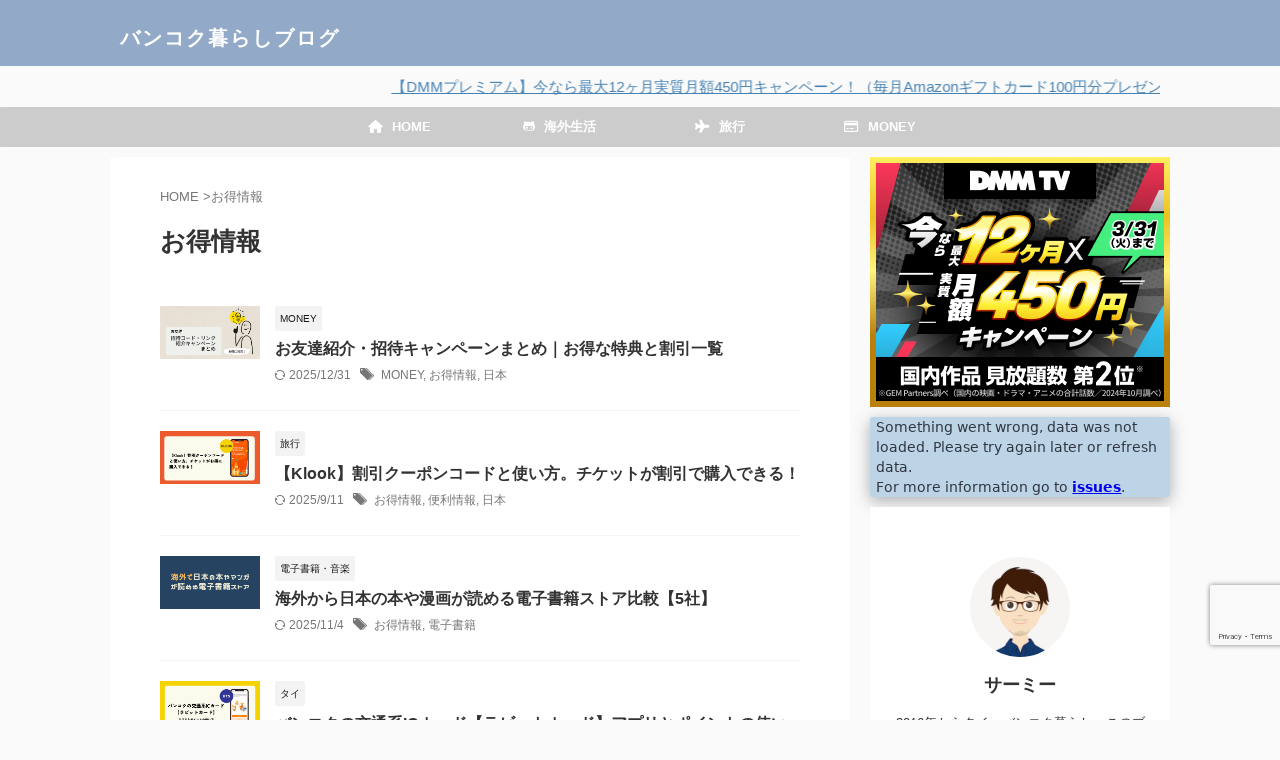

--- FILE ---
content_type: text/html; charset=UTF-8
request_url: https://overforty-man.com/article/tag/%E3%81%8A%E5%BE%97%E6%83%85%E5%A0%B1
body_size: 22193
content:
<!DOCTYPE html> <!--[if lt IE 7]><html class="ie6" lang="ja"> <![endif]--> <!--[if IE 7]><html class="i7" lang="ja"> <![endif]--> <!--[if IE 8]><html class="ie" lang="ja"> <![endif]--> <!--[if gt IE 8]><!--><html lang="ja" class="s-navi-search-overlay "> <!--<![endif]--><head prefix="og: http://ogp.me/ns# fb: http://ogp.me/ns/fb# article: http://ogp.me/ns/article#">  <script async src="https://www.googletagmanager.com/gtag/js?id=UA-70489575-1"></script> <script>window.dataLayer = window.dataLayer || [];
	  function gtag(){dataLayer.push(arguments);}
	  gtag('js', new Date());

	  gtag('config', 'UA-70489575-1');</script> <meta charset="UTF-8" ><meta name="viewport" content="width=device-width,initial-scale=1.0,user-scalable=no,viewport-fit=cover"><meta name="format-detection" content="telephone=no" ><meta name="referrer" content="no-referrer-when-downgrade"/><meta name="robots" content="noindex,follow"><link rel="alternate" type="application/rss+xml" title="バンコク暮らしブログ RSS Feed" href="https://overforty-man.com/feed" /><link rel="pingback" href="https://overforty-man.com/xmlrpc.php" > <!--[if lt IE 9]> <script src="https://overforty-man.com/wp-content/themes/affinger/js/html5shiv.js"></script> <![endif]--><meta name='robots' content='max-image-preview:large' /><title>お得情報 - バンコク暮らしブログ</title><link rel='dns-prefetch' href='//ajax.googleapis.com' /><style id='wp-img-auto-sizes-contain-inline-css' type='text/css'>img:is([sizes=auto i],[sizes^="auto," i]){contain-intrinsic-size:3000px 1500px}</style><link rel='stylesheet' id='pt-cv-public-style-css' href='https://overforty-man.com/wp-content/cache/autoptimize/css/autoptimize_single_2c4b48aec258405bb81139cf4cffb071.css?ver=4.2.1' type='text/css' media='all' /><style id='wp-emoji-styles-inline-css' type='text/css'>img.wp-smiley,img.emoji{display:inline !important;border:none !important;box-shadow:none !important;height:1em !important;width:1em !important;margin:0 .07em !important;vertical-align:-.1em !important;background:0 0 !important;padding:0 !important}</style><style id='wp-block-library-inline-css' type='text/css'>:root{--wp-block-synced-color:#7a00df;--wp-block-synced-color--rgb:122,0,223;--wp-bound-block-color:var(--wp-block-synced-color);--wp-editor-canvas-background:#ddd;--wp-admin-theme-color:#007cba;--wp-admin-theme-color--rgb:0,124,186;--wp-admin-theme-color-darker-10:#006ba1;--wp-admin-theme-color-darker-10--rgb:0,107,160.5;--wp-admin-theme-color-darker-20:#005a87;--wp-admin-theme-color-darker-20--rgb:0,90,135;--wp-admin-border-width-focus:2px}@media (min-resolution:192dpi){:root{--wp-admin-border-width-focus:1.5px}}.wp-element-button{cursor:pointer}:root .has-very-light-gray-background-color{background-color:#eee}:root .has-very-dark-gray-background-color{background-color:#313131}:root .has-very-light-gray-color{color:#eee}:root .has-very-dark-gray-color{color:#313131}:root .has-vivid-green-cyan-to-vivid-cyan-blue-gradient-background{background:linear-gradient(135deg,#00d084,#0693e3)}:root .has-purple-crush-gradient-background{background:linear-gradient(135deg,#34e2e4,#4721fb 50%,#ab1dfe)}:root .has-hazy-dawn-gradient-background{background:linear-gradient(135deg,#faaca8,#dad0ec)}:root .has-subdued-olive-gradient-background{background:linear-gradient(135deg,#fafae1,#67a671)}:root .has-atomic-cream-gradient-background{background:linear-gradient(135deg,#fdd79a,#004a59)}:root .has-nightshade-gradient-background{background:linear-gradient(135deg,#330968,#31cdcf)}:root .has-midnight-gradient-background{background:linear-gradient(135deg,#020381,#2874fc)}:root{--wp--preset--font-size--normal:16px;--wp--preset--font-size--huge:42px}.has-regular-font-size{font-size:1em}.has-larger-font-size{font-size:2.625em}.has-normal-font-size{font-size:var(--wp--preset--font-size--normal)}.has-huge-font-size{font-size:var(--wp--preset--font-size--huge)}.has-text-align-center{text-align:center}.has-text-align-left{text-align:left}.has-text-align-right{text-align:right}.has-fit-text{white-space:nowrap!important}#end-resizable-editor-section{display:none}.aligncenter{clear:both}.items-justified-left{justify-content:flex-start}.items-justified-center{justify-content:center}.items-justified-right{justify-content:flex-end}.items-justified-space-between{justify-content:space-between}.screen-reader-text{border:0;clip-path:inset(50%);height:1px;margin:-1px;overflow:hidden;padding:0;position:absolute;width:1px;word-wrap:normal!important}.screen-reader-text:focus{background-color:#ddd;clip-path:none;color:#444;display:block;font-size:1em;height:auto;left:5px;line-height:normal;padding:15px 23px 14px;text-decoration:none;top:5px;width:auto;z-index:100000}html :where(.has-border-color){border-style:solid}html :where([style*=border-top-color]){border-top-style:solid}html :where([style*=border-right-color]){border-right-style:solid}html :where([style*=border-bottom-color]){border-bottom-style:solid}html :where([style*=border-left-color]){border-left-style:solid}html :where([style*=border-width]){border-style:solid}html :where([style*=border-top-width]){border-top-style:solid}html :where([style*=border-right-width]){border-right-style:solid}html :where([style*=border-bottom-width]){border-bottom-style:solid}html :where([style*=border-left-width]){border-left-style:solid}html :where(img[class*=wp-image-]){height:auto;max-width:100%}:where(figure){margin:0 0 1em}html :where(.is-position-sticky){--wp-admin--admin-bar--position-offset:var(--wp-admin--admin-bar--height,0px)}@media screen and (max-width:600px){html :where(.is-position-sticky){--wp-admin--admin-bar--position-offset:0px}}</style><style id='global-styles-inline-css' type='text/css'>:root{--wp--preset--aspect-ratio--square:1;--wp--preset--aspect-ratio--4-3:4/3;--wp--preset--aspect-ratio--3-4:3/4;--wp--preset--aspect-ratio--3-2:3/2;--wp--preset--aspect-ratio--2-3:2/3;--wp--preset--aspect-ratio--16-9:16/9;--wp--preset--aspect-ratio--9-16:9/16;--wp--preset--color--black:#000;--wp--preset--color--cyan-bluish-gray:#abb8c3;--wp--preset--color--white:#fff;--wp--preset--color--pale-pink:#f78da7;--wp--preset--color--vivid-red:#cf2e2e;--wp--preset--color--luminous-vivid-orange:#ff6900;--wp--preset--color--luminous-vivid-amber:#fcb900;--wp--preset--color--light-green-cyan:#eefaff;--wp--preset--color--vivid-green-cyan:#00d084;--wp--preset--color--pale-cyan-blue:#1da1f2;--wp--preset--color--vivid-cyan-blue:#1877f2;--wp--preset--color--vivid-purple:#9b51e0;--wp--preset--color--soft-red:#e92f3d;--wp--preset--color--light-grayish-red:#fdf0f2;--wp--preset--color--vivid-yellow:#ffc107;--wp--preset--color--very-pale-yellow:#fffde7;--wp--preset--color--very-light-gray:#fafafa;--wp--preset--color--very-dark-gray:#313131;--wp--preset--color--original-color-a:#00b900;--wp--preset--color--original-color-b:#f4fff4;--wp--preset--color--original-color-c:#f3e5f5;--wp--preset--color--original-color-d:#9e9d24;--wp--preset--gradient--vivid-cyan-blue-to-vivid-purple:linear-gradient(135deg,#0693e3 0%,#9b51e0 100%);--wp--preset--gradient--light-green-cyan-to-vivid-green-cyan:linear-gradient(135deg,#7adcb4 0%,#00d082 100%);--wp--preset--gradient--luminous-vivid-amber-to-luminous-vivid-orange:linear-gradient(135deg,#fcb900 0%,#ff6900 100%);--wp--preset--gradient--luminous-vivid-orange-to-vivid-red:linear-gradient(135deg,#ff6900 0%,#cf2e2e 100%);--wp--preset--gradient--very-light-gray-to-cyan-bluish-gray:linear-gradient(135deg,#eee 0%,#a9b8c3 100%);--wp--preset--gradient--cool-to-warm-spectrum:linear-gradient(135deg,#4aeadc 0%,#9778d1 20%,#cf2aba 40%,#ee2c82 60%,#fb6962 80%,#fef84c 100%);--wp--preset--gradient--blush-light-purple:linear-gradient(135deg,#ffceec 0%,#9896f0 100%);--wp--preset--gradient--blush-bordeaux:linear-gradient(135deg,#fecda5 0%,#fe2d2d 50%,#6b003e 100%);--wp--preset--gradient--luminous-dusk:linear-gradient(135deg,#ffcb70 0%,#c751c0 50%,#4158d0 100%);--wp--preset--gradient--pale-ocean:linear-gradient(135deg,#fff5cb 0%,#b6e3d4 50%,#33a7b5 100%);--wp--preset--gradient--electric-grass:linear-gradient(135deg,#caf880 0%,#71ce7e 100%);--wp--preset--gradient--midnight:linear-gradient(135deg,#020381 0%,#2874fc 100%);--wp--preset--font-size--small:.9px;--wp--preset--font-size--medium:20px;--wp--preset--font-size--large:1.5px;--wp--preset--font-size--x-large:42px;--wp--preset--font-size--st-regular:1px;--wp--preset--font-size--huge:3px;--wp--preset--spacing--20:.44rem;--wp--preset--spacing--30:.67rem;--wp--preset--spacing--40:1rem;--wp--preset--spacing--50:1.5rem;--wp--preset--spacing--60:2.25rem;--wp--preset--spacing--70:3.38rem;--wp--preset--spacing--80:5.06rem;--wp--preset--shadow--natural:6px 6px 9px rgba(0,0,0,.2);--wp--preset--shadow--deep:12px 12px 50px rgba(0,0,0,.4);--wp--preset--shadow--sharp:6px 6px 0px rgba(0,0,0,.2);--wp--preset--shadow--outlined:6px 6px 0px -3px #fff,6px 6px #000;--wp--preset--shadow--crisp:6px 6px 0px #000}:where(.is-layout-flex){gap:.5em}:where(.is-layout-grid){gap:.5em}body .is-layout-flex{display:flex}.is-layout-flex{flex-wrap:wrap;align-items:center}.is-layout-flex>:is(*,div){margin:0}body .is-layout-grid{display:grid}.is-layout-grid>:is(*,div){margin:0}:where(.wp-block-columns.is-layout-flex){gap:2em}:where(.wp-block-columns.is-layout-grid){gap:2em}:where(.wp-block-post-template.is-layout-flex){gap:1.25em}:where(.wp-block-post-template.is-layout-grid){gap:1.25em}.has-black-color{color:var(--wp--preset--color--black) !important}.has-cyan-bluish-gray-color{color:var(--wp--preset--color--cyan-bluish-gray) !important}.has-white-color{color:var(--wp--preset--color--white) !important}.has-pale-pink-color{color:var(--wp--preset--color--pale-pink) !important}.has-vivid-red-color{color:var(--wp--preset--color--vivid-red) !important}.has-luminous-vivid-orange-color{color:var(--wp--preset--color--luminous-vivid-orange) !important}.has-luminous-vivid-amber-color{color:var(--wp--preset--color--luminous-vivid-amber) !important}.has-light-green-cyan-color{color:var(--wp--preset--color--light-green-cyan) !important}.has-vivid-green-cyan-color{color:var(--wp--preset--color--vivid-green-cyan) !important}.has-pale-cyan-blue-color{color:var(--wp--preset--color--pale-cyan-blue) !important}.has-vivid-cyan-blue-color{color:var(--wp--preset--color--vivid-cyan-blue) !important}.has-vivid-purple-color{color:var(--wp--preset--color--vivid-purple) !important}.has-black-background-color{background-color:var(--wp--preset--color--black) !important}.has-cyan-bluish-gray-background-color{background-color:var(--wp--preset--color--cyan-bluish-gray) !important}.has-white-background-color{background-color:var(--wp--preset--color--white) !important}.has-pale-pink-background-color{background-color:var(--wp--preset--color--pale-pink) !important}.has-vivid-red-background-color{background-color:var(--wp--preset--color--vivid-red) !important}.has-luminous-vivid-orange-background-color{background-color:var(--wp--preset--color--luminous-vivid-orange) !important}.has-luminous-vivid-amber-background-color{background-color:var(--wp--preset--color--luminous-vivid-amber) !important}.has-light-green-cyan-background-color{background-color:var(--wp--preset--color--light-green-cyan) !important}.has-vivid-green-cyan-background-color{background-color:var(--wp--preset--color--vivid-green-cyan) !important}.has-pale-cyan-blue-background-color{background-color:var(--wp--preset--color--pale-cyan-blue) !important}.has-vivid-cyan-blue-background-color{background-color:var(--wp--preset--color--vivid-cyan-blue) !important}.has-vivid-purple-background-color{background-color:var(--wp--preset--color--vivid-purple) !important}.has-black-border-color{border-color:var(--wp--preset--color--black) !important}.has-cyan-bluish-gray-border-color{border-color:var(--wp--preset--color--cyan-bluish-gray) !important}.has-white-border-color{border-color:var(--wp--preset--color--white) !important}.has-pale-pink-border-color{border-color:var(--wp--preset--color--pale-pink) !important}.has-vivid-red-border-color{border-color:var(--wp--preset--color--vivid-red) !important}.has-luminous-vivid-orange-border-color{border-color:var(--wp--preset--color--luminous-vivid-orange) !important}.has-luminous-vivid-amber-border-color{border-color:var(--wp--preset--color--luminous-vivid-amber) !important}.has-light-green-cyan-border-color{border-color:var(--wp--preset--color--light-green-cyan) !important}.has-vivid-green-cyan-border-color{border-color:var(--wp--preset--color--vivid-green-cyan) !important}.has-pale-cyan-blue-border-color{border-color:var(--wp--preset--color--pale-cyan-blue) !important}.has-vivid-cyan-blue-border-color{border-color:var(--wp--preset--color--vivid-cyan-blue) !important}.has-vivid-purple-border-color{border-color:var(--wp--preset--color--vivid-purple) !important}.has-vivid-cyan-blue-to-vivid-purple-gradient-background{background:var(--wp--preset--gradient--vivid-cyan-blue-to-vivid-purple) !important}.has-light-green-cyan-to-vivid-green-cyan-gradient-background{background:var(--wp--preset--gradient--light-green-cyan-to-vivid-green-cyan) !important}.has-luminous-vivid-amber-to-luminous-vivid-orange-gradient-background{background:var(--wp--preset--gradient--luminous-vivid-amber-to-luminous-vivid-orange) !important}.has-luminous-vivid-orange-to-vivid-red-gradient-background{background:var(--wp--preset--gradient--luminous-vivid-orange-to-vivid-red) !important}.has-very-light-gray-to-cyan-bluish-gray-gradient-background{background:var(--wp--preset--gradient--very-light-gray-to-cyan-bluish-gray) !important}.has-cool-to-warm-spectrum-gradient-background{background:var(--wp--preset--gradient--cool-to-warm-spectrum) !important}.has-blush-light-purple-gradient-background{background:var(--wp--preset--gradient--blush-light-purple) !important}.has-blush-bordeaux-gradient-background{background:var(--wp--preset--gradient--blush-bordeaux) !important}.has-luminous-dusk-gradient-background{background:var(--wp--preset--gradient--luminous-dusk) !important}.has-pale-ocean-gradient-background{background:var(--wp--preset--gradient--pale-ocean) !important}.has-electric-grass-gradient-background{background:var(--wp--preset--gradient--electric-grass) !important}.has-midnight-gradient-background{background:var(--wp--preset--gradient--midnight) !important}.has-small-font-size{font-size:var(--wp--preset--font-size--small) !important}.has-medium-font-size{font-size:var(--wp--preset--font-size--medium) !important}.has-large-font-size{font-size:var(--wp--preset--font-size--large) !important}.has-x-large-font-size{font-size:var(--wp--preset--font-size--x-large) !important}</style><style id='classic-theme-styles-inline-css' type='text/css'>/*! This file is auto-generated */
.wp-block-button__link{color:#fff;background-color:#32373c;border-radius:9999px;box-shadow:none;text-decoration:none;padding:calc(.667em + 2px) calc(1.333em + 2px);font-size:1.125em}.wp-block-file__button{background:#32373c;color:#fff;text-decoration:none}</style><link rel='stylesheet' id='contact-form-7-css' href='https://overforty-man.com/wp-content/cache/autoptimize/css/autoptimize_single_64ac31699f5326cb3c76122498b76f66.css?ver=6.1.4' type='text/css' media='all' /><link rel='stylesheet' id='pz-linkcard-css-css' href='//overforty-man.com/wp-content/uploads/pz-linkcard/style/style.min.css?ver=2.5.8.2' type='text/css' media='all' /><link rel='stylesheet' id='yyi_rinker_stylesheet-css' href='https://overforty-man.com/wp-content/cache/autoptimize/css/autoptimize_single_bd255632a527e215427cf7ab279f7f75.css?v=1.11.1&#038;ver=6.9' type='text/css' media='all' /><link rel='stylesheet' id='normalize-css' href='https://overforty-man.com/wp-content/cache/autoptimize/css/autoptimize_single_faeb8312e8b6a781d4656fb96f0e2fdb.css?ver=1.5.9' type='text/css' media='all' /><link rel='stylesheet' id='font-awesome-css' href='https://overforty-man.com/wp-content/themes/affinger/css/fontawesome/css/font-awesome.min.css?ver=4.7.0' type='text/css' media='all' /><link rel='stylesheet' id='font-awesome-animation-css' href='https://overforty-man.com/wp-content/themes/affinger/css/fontawesome/css/font-awesome-animation.min.css?ver=6.9' type='text/css' media='all' /><link rel='stylesheet' id='st_svg-css' href='https://overforty-man.com/wp-content/cache/autoptimize/css/autoptimize_single_f366b4262b2bbaa5fd37ece6c15bc32b.css?ver=6.9' type='text/css' media='all' /><link rel='stylesheet' id='slick-css' href='https://overforty-man.com/wp-content/cache/autoptimize/css/autoptimize_single_f38b2db10e01b1572732a3191d538707.css?ver=1.8.0' type='text/css' media='all' /><link rel='stylesheet' id='slick-theme-css' href='https://overforty-man.com/wp-content/cache/autoptimize/css/autoptimize_single_f9faba678c4d6dcfdde69e5b11b37a2e.css?ver=1.8.0' type='text/css' media='all' /><link rel='stylesheet' id='style-css' href='https://overforty-man.com/wp-content/cache/autoptimize/css/autoptimize_single_4a6368ba44133b9e5e5854f120f6af2f.css?ver=6.9' type='text/css' media='all' /><link rel='stylesheet' id='child-style-css' href='https://overforty-man.com/wp-content/themes/affinger-child/style.css?ver=6.9' type='text/css' media='all' /><link rel='stylesheet' id='single-css' href='https://overforty-man.com/wp-content/themes/affinger/st-rankcss.php' type='text/css' media='all' /><link rel='stylesheet' id='st-themecss-css' href='https://overforty-man.com/wp-content/themes/affinger/st-themecss-loader.php?ver=6.9' type='text/css' media='all' /> <script type="text/javascript" src="//ajax.googleapis.com/ajax/libs/jquery/1.11.3/jquery.min.js?ver=1.11.3" id="jquery-js"></script> <script type="text/javascript" src="https://overforty-man.com/wp-content/plugins/yyi-rinker-2/js/event-tracking.js?v=1.11.1" id="yyi_rinker_event_tracking_script-js"></script> <link rel="https://api.w.org/" href="https://overforty-man.com/wp-json/" /><link rel="alternate" title="JSON" type="application/json" href="https://overforty-man.com/wp-json/wp/v2/tags/77" /><script type="text/javascript" language="javascript">var vc_pid = "887365108";</script><script type="text/javascript" src="//aml.valuecommerce.com/vcdal.js" async></script><style>.yyi-rinker-images{display:flex;justify-content:center;align-items:center;position:relative}div.yyi-rinker-image img.yyi-rinker-main-img.hidden{display:none}.yyi-rinker-images-arrow{cursor:pointer;position:absolute;top:50%;display:block;margin-top:-11px;opacity:.6;width:22px}.yyi-rinker-images-arrow-left{left:-10px}.yyi-rinker-images-arrow-right{right:-10px}.yyi-rinker-images-arrow-left.hidden{display:none}.yyi-rinker-images-arrow-right.hidden{display:none}div.yyi-rinker-contents.yyi-rinker-design-tate div.yyi-rinker-box{flex-direction:column}div.yyi-rinker-contents.yyi-rinker-design-slim div.yyi-rinker-box .yyi-rinker-links{flex-direction:column}div.yyi-rinker-contents.yyi-rinker-design-slim div.yyi-rinker-info{width:100%}div.yyi-rinker-contents.yyi-rinker-design-slim .yyi-rinker-title{text-align:center}div.yyi-rinker-contents.yyi-rinker-design-slim .yyi-rinker-links{text-align:center}div.yyi-rinker-contents.yyi-rinker-design-slim .yyi-rinker-image{margin:auto}div.yyi-rinker-contents.yyi-rinker-design-slim div.yyi-rinker-info ul.yyi-rinker-links li{align-self:stretch}div.yyi-rinker-contents.yyi-rinker-design-slim div.yyi-rinker-box div.yyi-rinker-info{padding:0}div.yyi-rinker-contents.yyi-rinker-design-slim div.yyi-rinker-box{flex-direction:column;padding:14px 5px 0}.yyi-rinker-design-slim div.yyi-rinker-box div.yyi-rinker-info{text-align:center}.yyi-rinker-design-slim div.price-box span.price{display:block}div.yyi-rinker-contents.yyi-rinker-design-slim div.yyi-rinker-info div.yyi-rinker-title a{font-size:16px}div.yyi-rinker-contents.yyi-rinker-design-slim ul.yyi-rinker-links li.amazonkindlelink:before,div.yyi-rinker-contents.yyi-rinker-design-slim ul.yyi-rinker-links li.amazonlink:before,div.yyi-rinker-contents.yyi-rinker-design-slim ul.yyi-rinker-links li.rakutenlink:before,div.yyi-rinker-contents.yyi-rinker-design-slim ul.yyi-rinker-links li.yahoolink:before,div.yyi-rinker-contents.yyi-rinker-design-slim ul.yyi-rinker-links li.mercarilink:before{font-size:12px}div.yyi-rinker-contents.yyi-rinker-design-slim ul.yyi-rinker-links li a{font-size:13px}.entry-content ul.yyi-rinker-links li{padding:0}div.yyi-rinker-contents .yyi-rinker-attention.attention_desing_right_ribbon{width:89px;height:91px;position:absolute;top:-1px;right:-1px;left:auto;overflow:hidden}div.yyi-rinker-contents .yyi-rinker-attention.attention_desing_right_ribbon span{display:inline-block;width:146px;position:absolute;padding:4px 0;left:-13px;top:12px;text-align:center;font-size:12px;line-height:24px;-webkit-transform:rotate(45deg);transform:rotate(45deg);box-shadow:0 1px 3px rgba(0,0,0,.2)}div.yyi-rinker-contents .yyi-rinker-attention.attention_desing_right_ribbon{background:0 0}.yyi-rinker-attention.attention_desing_right_ribbon .yyi-rinker-attention-after,.yyi-rinker-attention.attention_desing_right_ribbon .yyi-rinker-attention-before{display:none}div.yyi-rinker-use-right_ribbon div.yyi-rinker-title{margin-right:2rem}</style><meta name="google-site-verification" content="KB7g1NAI5eM9eVUiDUMgaZ3R0nqJlsfgy4iRzoGm0ug" /> <script src="https://kit.fontawesome.com/7f696b0260.js" crossorigin="anonymous"></script> <style type="text/css">.rtoc-mokuji-content{background-color:#fff}.rtoc-mokuji-content.frame1{border:1px solid #555}.rtoc-mokuji-content #rtoc-mokuji-title{color:#333}.rtoc-mokuji-content .rtoc-mokuji li>a{color:#333}.rtoc-mokuji-content .mokuji_ul.level-1>.rtoc-item:before{background-color:#333 !important}.rtoc-mokuji-content .mokuji_ul.level-2>.rtoc-item:before{background-color:#bfbfbf !important}.rtoc-mokuji-content.frame2:before,.rtoc-mokuji-content.frame3,.rtoc-mokuji-content.frame4,.rtoc-mokuji-content.frame5{border-color:#555 !important}.rtoc-mokuji-content.frame5:before,.rtoc-mokuji-content.frame5:after{background-color:#555}.widget_block #rtoc-mokuji-widget-wrapper .rtoc-mokuji.level-1 .rtoc-item.rtoc-current:after,.widget #rtoc-mokuji-widget-wrapper .rtoc-mokuji.level-1 .rtoc-item.rtoc-current:after,#scrollad #rtoc-mokuji-widget-wrapper .rtoc-mokuji.level-1 .rtoc-item.rtoc-current:after,#sideBarTracking #rtoc-mokuji-widget-wrapper .rtoc-mokuji.level-1 .rtoc-item.rtoc-current:after{background-color:#333 !important}.cls-1,.cls-2{stroke:#555}.rtoc-mokuji-content .decimal_ol.level-2>.rtoc-item:before,.rtoc-mokuji-content .mokuji_ol.level-2>.rtoc-item:before,.rtoc-mokuji-content .decimal_ol.level-2>.rtoc-item:after,.rtoc-mokuji-content .decimal_ol.level-2>.rtoc-item:after{color:#bfbfbf;background-color:#bfbfbf}.rtoc-mokuji-content .rtoc-mokuji.level-1>.rtoc-item:before{color:#333}.rtoc-mokuji-content .decimal_ol>.rtoc-item:after{background-color:#333}.rtoc-mokuji-content .decimal_ol>.rtoc-item:before{color:#333}#rtoc_return a:before{background-image:url(https://overforty-man.com/wp-content/plugins/rich-table-of-content/include/../img/rtoc_return.png)}#rtoc_return a{background-color:#333 !important}.rtoc-mokuji-content .level-1>.rtoc-item #rtocAC.accent-point:after{background-color:#333}.rtoc-mokuji-content .level-2>.rtoc-item #rtocAC.accent-point:after{background-color:#bfbfbf}.rtoc-mokuji-content.frame6,.rtoc-mokuji-content.frame7:before,.rtoc-mokuji-content.frame8:before{border-color:#555}.rtoc-mokuji-content.frame6 #rtoc-mokuji-title,.rtoc-mokuji-content.frame7 #rtoc-mokuji-title:after{background-color:#555}#rtoc-mokuji-wrapper.rtoc-mokuji-content.rtoc_h2_timeline .mokuji_ol.level-1>.rtoc-item:after,#rtoc-mokuji-wrapper.rtoc-mokuji-content.rtoc_h2_timeline .level-1.decimal_ol>.rtoc-item:after,#rtoc-mokuji-wrapper.rtoc-mokuji-content.rtoc_h3_timeline .mokuji_ol.level-2>.rtoc-item:after,#rtoc-mokuji-wrapper.rtoc-mokuji-content.rtoc_h3_timeline .mokuji_ol.level-2>.rtoc-item:after,.rtoc-mokuji-content.frame7 #rtoc-mokuji-title span:after{background-color:#333}.widget #rtoc-mokuji-wrapper.rtoc-mokuji-content.frame6 #rtoc-mokuji-title{color:#333;background-color:#fff}</style><link rel="icon" href="https://overforty-man.com/wp-content/uploads/2021/09/cropped-4495bed8051fcc9fd4ac4bababda36e3-32x32.jpg" sizes="32x32" /><link rel="icon" href="https://overforty-man.com/wp-content/uploads/2021/09/cropped-4495bed8051fcc9fd4ac4bababda36e3-192x192.jpg" sizes="192x192" /><link rel="apple-touch-icon" href="https://overforty-man.com/wp-content/uploads/2021/09/cropped-4495bed8051fcc9fd4ac4bababda36e3-180x180.jpg" /><meta name="msapplication-TileImage" content="https://overforty-man.com/wp-content/uploads/2021/09/cropped-4495bed8051fcc9fd4ac4bababda36e3-270x270.jpg" /><style type="text/css" id="wp-custom-css">.grecaptcha-badge{position:fixed;bottom:75px!important}#toc_container{margin:2.4em auto 3.2em}.fa-twitter:before,.fa-twitter-square:before{font-family:vk_sns;content:“\e606”}.cstmreba{width:100%;height:auto;margin:36px auto;font-family:'Lucida Grande','Hiragino Kaku Gothic ProN',Helvetica,Meiryo,sans-serif;line-height:1.5;word-wrap:break-word;box-sizing:border-box;display:block}.cstmreba a{transition:.8s;color:#285eff}.cstmreba a:hover{color:#ffca28}.cstmreba .booklink-box,.cstmreba .kaerebalink-box,.cstmreba .tomarebalink-box{width:100%;background-color:#fff;overflow:hidden;border-radius:0;box-sizing:border-box;padding:12px;border:1px solid #ddd}.cstmreba .booklink-image,.cstmreba .kaerebalink-image,.cstmreba .tomarebalink-image{width:150px;float:left;margin:0 14px 0 0;text-align:center;background:#f9f9f9}.cstmreba .booklink-image a,.cstmreba .kaerebalink-image a,.cstmreba .tomarebalink-image a{width:100%;display:block}.cstmreba .booklink-image a img,.cstmreba .kaerebalink-image a img,.cstmreba .tomarebalink-image a img{margin:0;padding:0;text-align:center;background:#f9f9f9}.cstmreba .booklink-info,.cstmreba .kaerebalink-info,.cstmreba .tomarebalink-info{overflow:hidden;line-height:170%;color:#333}.cstmreba .booklink-info a,.cstmreba .kaerebalink-info a,.cstmreba .tomarebalink-info a{text-decoration:none}.kaerebalink-name,.booklink-name,.tomarebalink-name{text-align:center;padding:10px 0}.cstmreba .booklink-name>a,.cstmreba .kaerebalink-name>a,.cstmreba .tomarebalink-name>a{font-size:18px;color:#666;font-weight:800}.cstmreba .kaerebalink-name p,.cstmreba .booklink-name p,.cstmreba .tomarebalink-name p{margin:0}.cstmreba .booklink-powered-date,.cstmreba .kaerebalink-powered-date,.cstmreba .tomarebalink-powered-date{font-size:10px;line-height:150%;color:#ccc}.cstmreba .booklink-powered-date a,.cstmreba .kaerebalink-powered-date a,.cstmreba .tomarebalink-powered-date a{color:#ccc;border-bottom:none}.cstmreba .booklink-powered-date a:hover,.cstmreba .kaerebalink-powered-date a:hover,.cstmreba .tomarebalink-powered-date a:hover{color:#bbb;border-bottom:1px solid #bbb}.cstmreba .booklink-detail,.cstmreba .kaerebalink-detail,.cstmreba .tomarebalink-address{font-size:12px;text-align:center;margin-bottom:15px;color:#777}.cstmreba .kaerebalink-link1 div img,.cstmreba .booklink-link2 div img,.cstmreba .tomarebalink-link1 div img{display:none !important}.cstmreba .kaerebalink-link1,.cstmreba .booklink-link2,.cstmreba .tomarebalink-link1{display:inline-block;width:100%;margin:0 auto}.cstmreba .booklink-link2>div,.cstmreba .kaerebalink-link1>div,.cstmreba .tomarebalink-link1>div{float:left;width:24%;min-width:128px;margin:.5%}.cstmreba .booklink-link2 a,.cstmreba .kaerebalink-link1 a,.cstmreba .tomarebalink-link1 a{width:100%;display:inline-block;text-align:center;box-sizing:border-box;margin:1px 0;padding:3% .5%;font-size:13px;font-weight:700;line-height:180%;color:#fff}.cstmreba .tomarebalink-link1 .shoplinkrakuten a{background:#709078;border:2px solid #709078}.cstmreba .tomarebalink-link1 .shoplinkjalan a{background:#f09872;border:2px solid #f09872}.cstmreba .tomarebalink-link1 .shoplinkjtb a{background:#f46060;border:2px solid #f46060}.cstmreba .tomarebalink-link1 .shoplinkknt a{background:#0b499d;border:2px solid #0b499d}.cstmreba .tomarebalink-link1 .shoplinkikyu a{background:#cb9b42;border:2px solid #cb9b42}.cstmreba .tomarebalink-link1 .shoplinkrurubu a{background:#264e70;border:2px solid #264e70}.cstmreba .tomarebalink-link1 .shoplinkyahoo a{background:#f03;border:2px solid #f03}.cstmreba .tomarebalink-link1 .shoplinkhis a{background:#004bb0;border:2px solid #004bb0}.cstmreba .kaerebalink-link1 .shoplinkyahoo a{background:#f03;border:2px solid #f03;letter-spacing:normal}.cstmreba .kaerebalink-link1 .shoplinkbellemaison a{background:#84be24;border:2px solid #84be24}.cstmreba .kaerebalink-link1 .shoplinkcecile a{background:#8d124b;border:2px solid #8d124b}.cstmreba .kaerebalink-link1 .shoplinkkakakucom a{background:#7393a7;border:2px solid #7393a7}.cstmreba .booklink-link2 .shoplinkkindle a{background:#bbded6;border:2px solid #bbded6}.cstmreba .booklink-link2 .shoplinkrakukobo a{background:#f46060;border:2px solid #f46060}.cstmreba .booklink-link2 .shoplinkbk1 a{background:#0085cd;border:2px solid #0085cd}.cstmreba .booklink-link2 .shoplinkehon a{background:#2a2c6d;border:2px solid #2a2c6d}.cstmreba .booklink-link2 .shoplinkkino a{background:#003e92;border:2px solid #003e92}.cstmreba .booklink-link2 .shoplinktoshokan a{background:#666;border:2px solid #666}.cstmreba .kaerebalink-link1 .shoplinkamazon a,.cstmreba .booklink-link2 .shoplinkamazon a{background:#efca8c;border:2px solid #efca8c}.cstmreba .kaerebalink-link1 .shoplinkrakuten a,.cstmreba .booklink-link2 .shoplinkrakuten a{background:#f17e7e;border:2px solid #f17e7e}.cstmreba .kaerebalink-link1 .shoplinkseven a,.cstmreba .booklink-link2 .shoplinkseven a{background:#225496;border:2px solid #225496}.cstmreba .booklink-link2 a:hover,.cstmreba .kaerebalink-link1 a:hover,.cstmreba .tomarebalink-link1 a:hover{background:#fff}.cstmreba .tomarebalink-link1 .shoplinkrakuten a:hover{color:#709078}.cstmreba .tomarebalink-link1 .shoplinkjalan a:hover{color:#f09872}.cstmreba .tomarebalink-link1 .shoplinkjtb a:hover{color:#f46060}.cstmreba .tomarebalink-link1 .shoplinkknt a:hover{color:#0b499d}.cstmreba .tomarebalink-link1 .shoplinkikyu a:hover{color:#cb9b42}.cstmreba .tomarebalink-link1 .shoplinkrurubu a:hover{color:#264e70}.cstmreba .tomarebalink-link1 .shoplinkyahoo a:hover{color:#f03}.cstmreba .tomarebalink-link1 .shoplinkhis a:hover{color:#004bb0}.cstmreba .kaerebalink-link1 .shoplinkyahoo a:hover{color:#f03}.cstmreba .kaerebalink-link1 .shoplinkbellemaison a:hover{color:#84be24}.cstmreba .kaerebalink-link1 .shoplinkcecile a:hover{color:#8d124b}.cstmreba .kaerebalink-link1 .shoplinkkakakucom a:hover{color:#7393a7}.cstmreba .booklink-link2 .shoplinkkindle a:hover{color:#bbded6}.cstmreba .booklink-link2 .shoplinkrakukobo a:hover{color:#f46060}.cstmreba .booklink-link2 .shoplinkbk1 a:hover{color:#0085cd}.cstmreba .booklink-link2 .shoplinkehon a:hover{color:#2a2c6d}.cstmreba .booklink-link2 .shoplinkkino a:hover{color:#003e92}.cstmreba .booklink-link2 .shoplinktoshokan a:hover{color:#666}.cstmreba .kaerebalink-link1 .shoplinkamazon a:hover,.cstmreba .booklink-link2 .shoplinkamazon a:hover{color:#efca8c}.cstmreba .kaerebalink-link1 .shoplinkrakuten a:hover,.cstmreba .booklink-link2 .shoplinkrakuten a:hover{color:#f17e7e}.cstmreba .kaerebalink-link1 .shoplinkseven a:hover,.cstmreba .booklink-link2 .shoplinkseven a:hover{color:#225496}.cstmreba .booklink-footer{clear:both}@media screen and (max-width:768px){.cstmreba .booklink-link2 a,.cstmreba .kaerebalink-link1 a,.cstmreba .tomarebalink-link1 a{margin-bottom:3px}.cstmreba .booklink-image,.cstmreba .kaerebalink-image,.cstmreba .tomarebalink-image{width:100%;float:none}.cstmreba .booklink-link2>div,.cstmreba .kaerebalink-link1>div,.cstmreba .tomarebalink-link1>div{width:32.33%;margin:.5%}.cstmreba .booklink-info,.cstmreba .kaerebalink-info,.cstmreba .tomarebalink-info{text-align:center;padding-bottom:1px}.cstmreba .kaerebalink-link1,.cstmreba .booklink-link2,.cstmreba .tomarebalink-link1{display:inline-block;width:50%;margin:0 auto}}@media screen and (max-width:480px){.cstmreba .booklink-link2>div,.cstmreba .kaerebalink-link1>div,.cstmreba .tomarebalink-link1>div{width:49%;margin:.5%}}.sitename{display:inline-block;font-size:30px;letter-spacing:2px}.scroll-table{white-space:nowrap}</style><meta property="og:type" content="website"><meta property="og:title" content="バンコク暮らしブログ"><meta property="og:url" content="https://overforty-man.com"><meta property="og:description" content=""><meta property="og:site_name" content="バンコク暮らしブログ"><meta property="og:image" content="https://overforty-man.com/wp-content/themes/affinger/images/no-img.png"><meta name="twitter:card" content="summary_large_image"><meta name="twitter:site" content="@aroundmanthai"><meta name="twitter:title" content="バンコク暮らしブログ"><meta name="twitter:description" content=""><meta name="twitter:image" content="https://overforty-man.com/wp-content/themes/affinger/images/no-img.png">  <script>jQuery(function(){
		jQuery('.entry-content a[href^=http]')
			.not('[href*="'+location.hostname+'"]')
			.attr({target:"_blank"})
		;})</script> <script>(function (window, document, $, undefined) {
		'use strict';

		var SlideBox = (function () {
			/**
			 * @param $element
			 *
			 * @constructor
			 */
			function SlideBox($element) {
				this._$element = $element;
			}

			SlideBox.prototype.$content = function () {
				return this._$element.find('[data-st-slidebox-content]');
			};

			SlideBox.prototype.$toggle = function () {
				return this._$element.find('[data-st-slidebox-toggle]');
			};

			SlideBox.prototype.$icon = function () {
				return this._$element.find('[data-st-slidebox-icon]');
			};

			SlideBox.prototype.$text = function () {
				return this._$element.find('[data-st-slidebox-text]');
			};

			SlideBox.prototype.is_expanded = function () {
				return !!(this._$element.filter('[data-st-slidebox-expanded="true"]').length);
			};

			SlideBox.prototype.expand = function () {
				var self = this;

				this.$content().slideDown()
					.promise()
					.then(function () {
						var $icon = self.$icon();
						var $text = self.$text();

						$icon.removeClass($icon.attr('data-st-slidebox-icon-collapsed'))
							.addClass($icon.attr('data-st-slidebox-icon-expanded'))

						$text.text($text.attr('data-st-slidebox-text-expanded'))

						self._$element.removeClass('is-collapsed')
							.addClass('is-expanded');

						self._$element.attr('data-st-slidebox-expanded', 'true');
					});
			};

			SlideBox.prototype.collapse = function () {
				var self = this;

				this.$content().slideUp()
					.promise()
					.then(function () {
						var $icon = self.$icon();
						var $text = self.$text();

						$icon.removeClass($icon.attr('data-st-slidebox-icon-expanded'))
							.addClass($icon.attr('data-st-slidebox-icon-collapsed'))

						$text.text($text.attr('data-st-slidebox-text-collapsed'))

						self._$element.removeClass('is-expanded')
							.addClass('is-collapsed');

						self._$element.attr('data-st-slidebox-expanded', 'false');
					});
			};

			SlideBox.prototype.toggle = function () {
				if (this.is_expanded()) {
					this.collapse();
				} else {
					this.expand();
				}
			};

			SlideBox.prototype.add_event_listeners = function () {
				var self = this;

				this.$toggle().on('click', function (event) {
					self.toggle();
				});
			};

			SlideBox.prototype.initialize = function () {
				this.add_event_listeners();
			};

			return SlideBox;
		}());

		function on_ready() {
			var slideBoxes = [];

			$('[data-st-slidebox]').each(function () {
				var $element = $(this);
				var slideBox = new SlideBox($element);

				slideBoxes.push(slideBox);

				slideBox.initialize();
			});

			return slideBoxes;
		}

		$(on_ready);
	}(window, window.document, jQuery));</script> <script>jQuery(function(){
		jQuery("#toc_container:not(:has(ul ul))").addClass("only-toc");
		jQuery(".st-ac-box ul:has(.cat-item)").each(function(){
			jQuery(this).addClass("st-ac-cat");
		});
	});</script> <script>jQuery(function(){
						jQuery('.st-star').parent('.rankh4').css('padding-bottom','5px'); // スターがある場合のランキング見出し調整
	});</script> <script>$(function() {
			$('.is-style-st-paragraph-kaiwa').wrapInner('<span class="st-paragraph-kaiwa-text">');
		});</script> <script>$(function() {
			$('.is-style-st-paragraph-kaiwa-b').wrapInner('<span class="st-paragraph-kaiwa-text">');
		});</script> <script>/* 段落スタイルを調整 */
	$(function() {
		$( '[class^="is-style-st-paragraph-"],[class*=" is-style-st-paragraph-"]' ).wrapInner( '<span class="st-noflex"></span>' );
	});</script>  <script type="text/javascript">(function(add, cla){window['UserHeatTag']=cla;window[cla]=window[cla]||function(){(window[cla].q=window[cla].q||[]).push(arguments)},window[cla].l=1*new Date();var ul=document.createElement('script');var tag = document.getElementsByTagName('script')[0];ul.async=1;ul.src=add;tag.parentNode.insertBefore(ul,tag);})('//uh.nakanohito.jp/uhj2/uh.js', '_uhtracker');_uhtracker({id:'uhDdgMZFuB'});</script> <link rel='stylesheet' id='rtoc_style-css' href='https://overforty-man.com/wp-content/cache/autoptimize/css/autoptimize_single_fd817355c5e53562d306abd11e9e2b65.css?ver=6.9' type='text/css' media='all' /><link rel='stylesheet' id='rtoc_nsj-css' href='https://fonts.googleapis.com/css2?family=Noto+Sans+JP%3Awght%40100%3B400%3B700&#038;display=swap&#038;ver=6.9' type='text/css' media='all' /></head><body class="archive tag tag-77 wp-theme-affinger wp-child-theme-affinger-child not-front-page" ><div id="st-ami"><div id="wrapper" class=""><div id="wrapper-in"><header id=""><div id="header-full"><div id="headbox-bg"><div id="headbox"><nav id="s-navi" class="pcnone" data-st-nav data-st-nav-type="normal"><dl class="acordion is-active" data-st-nav-primary><dt class="trigger"><p class="acordion_button"><span class="op op-menu has-text"><i class="st-fa st-svg-menu_thin"></i></span></p><div id="st-mobile-logo"></div></dt><dd class="acordion_tree"><div class="acordion_tree_content"><div class="menu-%e3%83%98%e3%83%83%e3%83%80%e3%83%bc%e3%83%a1%e3%83%8b%e3%83%a5%e3%83%bc-container"><ul id="menu-%e3%83%98%e3%83%83%e3%83%80%e3%83%bc%e3%83%a1%e3%83%8b%e3%83%a5%e3%83%bc" class="menu"><li id="menu-item-3016" class="menu-item menu-item-type-custom menu-item-object-custom menu-item-home menu-item-3016"><a href="https://overforty-man.com/"><span class="menu-item-label"><i class="fa fa-home" aria-hidden="true"></i> HOME</span></a></li><li id="menu-item-4665" class="menu-item menu-item-type-taxonomy menu-item-object-category menu-item-has-children menu-item-4665"><a href="https://overforty-man.com/article/category/%e6%b5%b7%e5%a4%96%e7%94%9f%e6%b4%bb"><span class="menu-item-label"><i class="fa fa-github-alt" aria-hidden="true"></i> 海外生活</span></a><ul class="sub-menu"><li id="menu-item-2253" class="menu-item menu-item-type-taxonomy menu-item-object-category menu-item-2253"><a href="https://overforty-man.com/article/category/%e6%b5%b7%e5%a4%96%e7%94%9f%e6%b4%bb/%e6%98%a0%e7%94%bb%e3%83%bb%e5%8b%95%e7%94%bb"><span class="menu-item-label"><i class="fa fa-video-camera" aria-hidden="true"></i> 映画・動画</span></a></li><li id="menu-item-2254" class="menu-item menu-item-type-taxonomy menu-item-object-category menu-item-2254"><a href="https://overforty-man.com/article/category/%e6%b5%b7%e5%a4%96%e7%94%9f%e6%b4%bb/%e9%9b%bb%e5%ad%90%e6%9b%b8%e7%b1%8d%e3%83%bb%e9%9f%b3%e6%a5%bd"><span class="menu-item-label"><i class="fa fa-book" aria-hidden="true"></i> 本・音楽</span></a></li><li id="menu-item-2047" class="menu-item menu-item-type-taxonomy menu-item-object-category menu-item-2047"><a href="https://overforty-man.com/article/category/%e6%b5%b7%e5%a4%96%e7%94%9f%e6%b4%bb/%e5%81%a5%e5%ba%b7%e3%83%bb%e3%82%bf%e3%82%a4%e8%96%ac"><span class="menu-item-label"><i class="fa fa-medkit" aria-hidden="true"></i> 健康・タイ薬</span></a></li><li id="menu-item-1828" class="menu-item menu-item-type-taxonomy menu-item-object-category menu-item-1828"><a href="https://overforty-man.com/article/category/%e6%b5%b7%e5%a4%96%e7%94%9f%e6%b4%bb/%e8%b2%b7%e3%81%84%e7%89%a9"><span class="menu-item-label"><i class="fa fa-shopping-bag" aria-hidden="true"></i> 買い物</span></a></li></ul></li><li id="menu-item-7469" class="menu-item menu-item-type-taxonomy menu-item-object-category menu-item-has-children menu-item-7469"><a href="https://overforty-man.com/article/category/%e6%97%85%e8%a1%8c"><span class="menu-item-label"><i class="fa fa-plane" aria-hidden="true"></i> 旅行</span></a><ul class="sub-menu"><li id="menu-item-2251" class="menu-item menu-item-type-taxonomy menu-item-object-category menu-item-2251"><a href="https://overforty-man.com/article/category/%e3%82%bf%e3%82%a4"><span class="menu-item-label">タイ</span></a></li><li id="menu-item-5136" class="menu-item menu-item-type-taxonomy menu-item-object-category menu-item-5136"><a href="https://overforty-man.com/article/category/%e6%97%a5%e6%9c%ac"><span class="menu-item-label">日本</span></a></li></ul></li><li id="menu-item-64" class="menu-item menu-item-type-taxonomy menu-item-object-category menu-item-64"><a href="https://overforty-man.com/article/category/money"><span class="menu-item-label"><i class="fa fa-credit-card" aria-hidden="true"></i> MONEY</span></a></li></ul></div><div class="clear"></div></div></dd></dl></nav><div id="header-l"><div id="st-text-logo"><p class="descr sitenametop"></p><p class="sitename"><a href="https://overforty-man.com/"> バンコク暮らしブログ </a></p></div></div><div id="header-r" class="smanone"></div></div></div><div id="st-header-top-widgets-box"><div class="st-content-width"><div id="st_custom_html_widget-15" class="widget_text top-content widget_st_custom_html_widget"><div class="textwidget custom-html-widget"><div class="st-marquee"><p><a href="https://t.afi-b.com/visit.php?a=514357d-c471067O&p=a833449g">【DMMプレミアム】今なら最大12ヶ月実質月額450円キャンペーン！（毎月Amazonギフトカード100円分プレゼント）＞＞</a></p></div></div></div></div></div><div id="gazou-wide"><div id="st-menubox"><div id="st-menuwide"><nav class="smanone clearfix"><ul id="menu-%e3%83%98%e3%83%83%e3%83%80%e3%83%bc%e3%83%a1%e3%83%8b%e3%83%a5%e3%83%bc-1" class="menu"><li class="menu-item menu-item-type-custom menu-item-object-custom menu-item-home menu-item-3016"><a href="https://overforty-man.com/"><i class="fa fa-home" aria-hidden="true"></i> HOME</a></li><li class="menu-item menu-item-type-taxonomy menu-item-object-category menu-item-has-children menu-item-4665"><a href="https://overforty-man.com/article/category/%e6%b5%b7%e5%a4%96%e7%94%9f%e6%b4%bb"><i class="fa fa-github-alt" aria-hidden="true"></i> 海外生活</a><ul class="sub-menu"><li class="menu-item menu-item-type-taxonomy menu-item-object-category menu-item-2253"><a href="https://overforty-man.com/article/category/%e6%b5%b7%e5%a4%96%e7%94%9f%e6%b4%bb/%e6%98%a0%e7%94%bb%e3%83%bb%e5%8b%95%e7%94%bb"><i class="fa fa-video-camera" aria-hidden="true"></i> 映画・動画</a></li><li class="menu-item menu-item-type-taxonomy menu-item-object-category menu-item-2254"><a href="https://overforty-man.com/article/category/%e6%b5%b7%e5%a4%96%e7%94%9f%e6%b4%bb/%e9%9b%bb%e5%ad%90%e6%9b%b8%e7%b1%8d%e3%83%bb%e9%9f%b3%e6%a5%bd"><i class="fa fa-book" aria-hidden="true"></i> 本・音楽</a></li><li class="menu-item menu-item-type-taxonomy menu-item-object-category menu-item-2047"><a href="https://overforty-man.com/article/category/%e6%b5%b7%e5%a4%96%e7%94%9f%e6%b4%bb/%e5%81%a5%e5%ba%b7%e3%83%bb%e3%82%bf%e3%82%a4%e8%96%ac"><i class="fa fa-medkit" aria-hidden="true"></i> 健康・タイ薬</a></li><li class="menu-item menu-item-type-taxonomy menu-item-object-category menu-item-1828"><a href="https://overforty-man.com/article/category/%e6%b5%b7%e5%a4%96%e7%94%9f%e6%b4%bb/%e8%b2%b7%e3%81%84%e7%89%a9"><i class="fa fa-shopping-bag" aria-hidden="true"></i> 買い物</a></li></ul></li><li class="menu-item menu-item-type-taxonomy menu-item-object-category menu-item-has-children menu-item-7469"><a href="https://overforty-man.com/article/category/%e6%97%85%e8%a1%8c"><i class="fa fa-plane" aria-hidden="true"></i> 旅行</a><ul class="sub-menu"><li class="menu-item menu-item-type-taxonomy menu-item-object-category menu-item-2251"><a href="https://overforty-man.com/article/category/%e3%82%bf%e3%82%a4">タイ</a></li><li class="menu-item menu-item-type-taxonomy menu-item-object-category menu-item-5136"><a href="https://overforty-man.com/article/category/%e6%97%a5%e6%9c%ac">日本</a></li></ul></li><li class="menu-item menu-item-type-taxonomy menu-item-object-category menu-item-64"><a href="https://overforty-man.com/article/category/money"><i class="fa fa-credit-card" aria-hidden="true"></i> MONEY</a></li></ul></nav></div></div><div id="st-headerbox"><div id="st-header"></div></div></div></div></header><div id="content-w"><div id="content" class="clearfix"><div id="contentInner"><main ><article><div id="breadcrumb"><ol><li><a href="https://overforty-man.com"><span>HOME</span></a> ></li><li>お得情報</li></ol></div><div class="post"><h1 class="entry-title"> お得情報</h1></div><aside><div class="kanren "><dl class="clearfix"><dt><a href="https://overforty-man.com/article/invite_code.html"> <img width="780" height="410" src="https://overforty-man.com/wp-content/uploads/2023/06/e84b9db47b3ac40e746d4d46d5a4f3d3.jpg" class="attachment-full size-full wp-post-image" alt="" decoding="async" fetchpriority="high" srcset="https://overforty-man.com/wp-content/uploads/2023/06/e84b9db47b3ac40e746d4d46d5a4f3d3.jpg 780w, https://overforty-man.com/wp-content/uploads/2023/06/e84b9db47b3ac40e746d4d46d5a4f3d3-300x158.jpg 300w, https://overforty-man.com/wp-content/uploads/2023/06/e84b9db47b3ac40e746d4d46d5a4f3d3-768x404.jpg 768w" sizes="(max-width: 780px) 100vw, 780px" /> </a></dt><dd><p class="st-catgroup itiran-category"> <a href="https://overforty-man.com/article/category/money" title="View all posts in MONEY" rel="category tag"><span class="catname st-catid9">MONEY</span></a></p><h3><a href="https://overforty-man.com/article/invite_code.html"> お友達紹介・招待キャンペーンまとめ｜お得な特典と割引一覧 </a></h3><div class="blog_info"><p> <i class="st-fa st-svg-refresh"></i>2025/12/31										&nbsp;<span class="pcone"> <i class="st-fa st-svg-tags"></i>&nbsp;<a href="https://overforty-man.com/article/tag/money" rel="tag">MONEY</a>, <a href="https://overforty-man.com/article/tag/%e3%81%8a%e5%be%97%e6%83%85%e5%a0%b1" rel="tag">お得情報</a>, <a href="https://overforty-man.com/article/tag/%e6%97%a5%e6%9c%ac" rel="tag">日本</a> </span></p></div></dd></dl><dl class="clearfix"><dt><a href="https://overforty-man.com/article/about_klook.html"> <img width="780" height="410" src="https://overforty-man.com/wp-content/uploads/2023/03/504f80dc96a32bc042f4e36ebd255fe4.png" class="attachment-full size-full wp-post-image" alt="" decoding="async" srcset="https://overforty-man.com/wp-content/uploads/2023/03/504f80dc96a32bc042f4e36ebd255fe4.png 780w, https://overforty-man.com/wp-content/uploads/2023/03/504f80dc96a32bc042f4e36ebd255fe4-300x158.png 300w, https://overforty-man.com/wp-content/uploads/2023/03/504f80dc96a32bc042f4e36ebd255fe4-768x404.png 768w" sizes="(max-width: 780px) 100vw, 780px" /> </a></dt><dd><p class="st-catgroup itiran-category"> <a href="https://overforty-man.com/article/category/%e6%97%85%e8%a1%8c" title="View all posts in 旅行" rel="category tag"><span class="catname st-catid96">旅行</span></a></p><h3><a href="https://overforty-man.com/article/about_klook.html"> 【Klook】割引クーポンコードと使い方。チケットが割引で購入できる！ </a></h3><div class="blog_info"><p> <i class="st-fa st-svg-refresh"></i>2025/9/11										&nbsp;<span class="pcone"> <i class="st-fa st-svg-tags"></i>&nbsp;<a href="https://overforty-man.com/article/tag/%e3%81%8a%e5%be%97%e6%83%85%e5%a0%b1" rel="tag">お得情報</a>, <a href="https://overforty-man.com/article/tag/%e4%be%bf%e5%88%a9%e6%83%85%e5%a0%b1" rel="tag">便利情報</a>, <a href="https://overforty-man.com/article/tag/%e6%97%a5%e6%9c%ac" rel="tag">日本</a> </span></p></div></dd></dl><dl class="clearfix"><dt><a href="https://overforty-man.com/article/harukimurakami_book.html"> <img width="780" height="410" src="https://overforty-man.com/wp-content/uploads/2023/03/abaa021e450260eed9e1f85ec7565de4.png" class="attachment-full size-full wp-post-image" alt="" decoding="async" srcset="https://overforty-man.com/wp-content/uploads/2023/03/abaa021e450260eed9e1f85ec7565de4.png 780w, https://overforty-man.com/wp-content/uploads/2023/03/abaa021e450260eed9e1f85ec7565de4-300x158.png 300w, https://overforty-man.com/wp-content/uploads/2023/03/abaa021e450260eed9e1f85ec7565de4-768x404.png 768w" sizes="(max-width: 780px) 100vw, 780px" /> </a></dt><dd><p class="st-catgroup itiran-category"> <a href="https://overforty-man.com/article/category/%e6%b5%b7%e5%a4%96%e7%94%9f%e6%b4%bb/%e9%9b%bb%e5%ad%90%e6%9b%b8%e7%b1%8d%e3%83%bb%e9%9f%b3%e6%a5%bd" title="View all posts in 電子書籍・音楽" rel="category tag"><span class="catname st-catid22">電子書籍・音楽</span></a></p><h3><a href="https://overforty-man.com/article/harukimurakami_book.html"> 海外から日本の本や漫画が読める電子書籍ストア比較【5社】 </a></h3><div class="blog_info"><p> <i class="st-fa st-svg-refresh"></i>2025/11/4										&nbsp;<span class="pcone"> <i class="st-fa st-svg-tags"></i>&nbsp;<a href="https://overforty-man.com/article/tag/%e3%81%8a%e5%be%97%e6%83%85%e5%a0%b1" rel="tag">お得情報</a>, <a href="https://overforty-man.com/article/tag/%e9%9b%bb%e5%ad%90%e6%9b%b8%e7%b1%8d" rel="tag">電子書籍</a> </span></p></div></dd></dl><dl class="clearfix"><dt><a href="https://overforty-man.com/article/rabbitcard_bts.html"> <img width="780" height="410" src="https://overforty-man.com/wp-content/uploads/2023/02/rabbitrewards-app.png" class="attachment-full size-full wp-post-image" alt="" decoding="async" srcset="https://overforty-man.com/wp-content/uploads/2023/02/rabbitrewards-app.png 780w, https://overforty-man.com/wp-content/uploads/2023/02/rabbitrewards-app-300x158.png 300w, https://overforty-man.com/wp-content/uploads/2023/02/rabbitrewards-app-768x404.png 768w" sizes="(max-width: 780px) 100vw, 780px" /> </a></dt><dd><p class="st-catgroup itiran-category"> <a href="https://overforty-man.com/article/category/%e3%82%bf%e3%82%a4" title="View all posts in タイ" rel="category tag"><span class="catname st-catid84">タイ</span></a></p><h3><a href="https://overforty-man.com/article/rabbitcard_bts.html"> バンコクの交通系ICカード【ラビットカード】アプリとポイントの使い方 </a></h3><div class="blog_info"><p> <i class="st-fa st-svg-refresh"></i>2023/10/10										&nbsp;<span class="pcone"> <i class="st-fa st-svg-tags"></i>&nbsp;<a href="https://overforty-man.com/article/tag/money" rel="tag">MONEY</a>, <a href="https://overforty-man.com/article/tag/%e3%81%8a%e5%be%97%e6%83%85%e5%a0%b1" rel="tag">お得情報</a>, <a href="https://overforty-man.com/article/tag/%e4%be%bf%e5%88%a9%e6%83%85%e5%a0%b1" rel="tag">便利情報</a> </span></p></div></dd></dl><dl class="clearfix"><dt><a href="https://overforty-man.com/article/time_holidays.html"> <img width="780" height="408" src="https://overforty-man.com/wp-content/uploads/2022/12/613d90399f22ea183e348012689354ef.png" class="attachment-full size-full wp-post-image" alt="" decoding="async" srcset="https://overforty-man.com/wp-content/uploads/2022/12/613d90399f22ea183e348012689354ef.png 780w, https://overforty-man.com/wp-content/uploads/2022/12/613d90399f22ea183e348012689354ef-300x157.png 300w, https://overforty-man.com/wp-content/uploads/2022/12/613d90399f22ea183e348012689354ef-768x402.png 768w" sizes="(max-width: 780px) 100vw, 780px" /> </a></dt><dd><p class="st-catgroup itiran-category"> <a href="https://overforty-man.com/article/category/%e6%97%a5%e6%9c%ac" title="View all posts in 日本" rel="category tag"><span class="catname st-catid92">日本</span></a> <a href="https://overforty-man.com/article/category/%e6%b5%b7%e5%a4%96%e7%94%9f%e6%b4%bb" title="View all posts in 海外生活" rel="category tag"><span class="catname st-catid7">海外生活</span></a></p><h3><a href="https://overforty-man.com/article/time_holidays.html"> お金を使わない一人休日の過ごし方おすすめ【5選】 </a></h3><div class="blog_info"><p> <i class="st-fa st-svg-refresh"></i>2025/8/13										&nbsp;<span class="pcone"> <i class="st-fa st-svg-tags"></i>&nbsp;<a href="https://overforty-man.com/article/tag/money" rel="tag">MONEY</a>, <a href="https://overforty-man.com/article/tag/%e3%81%8a%e5%be%97%e6%83%85%e5%a0%b1" rel="tag">お得情報</a> </span></p></div></dd></dl><dl class="clearfix"><dt><a href="https://overforty-man.com/article/rakuten_rebates.html"> <img width="780" height="410" src="https://overforty-man.com/wp-content/uploads/2022/12/rakutenrebates.png" class="attachment-full size-full wp-post-image" alt="" decoding="async" srcset="https://overforty-man.com/wp-content/uploads/2022/12/rakutenrebates.png 780w, https://overforty-man.com/wp-content/uploads/2022/12/rakutenrebates-300x158.png 300w, https://overforty-man.com/wp-content/uploads/2022/12/rakutenrebates-768x404.png 768w" sizes="(max-width: 780px) 100vw, 780px" /> </a></dt><dd><p class="st-catgroup itiran-category"> <a href="https://overforty-man.com/article/category/%e6%b5%b7%e5%a4%96%e7%94%9f%e6%b4%bb/%e8%b2%b7%e3%81%84%e7%89%a9" title="View all posts in 買い物" rel="category tag"><span class="catname st-catid79">買い物</span></a></p><h3><a href="https://overforty-man.com/article/rakuten_rebates.html"> 楽天リーベイツと楽天市場の違いとは？メリット・デメリットも解説！ </a></h3><div class="blog_info"><p> <i class="st-fa st-svg-refresh"></i>2025/10/12										&nbsp;<span class="pcone"> <i class="st-fa st-svg-tags"></i>&nbsp;<a href="https://overforty-man.com/article/tag/%e3%81%8a%e5%be%97%e6%83%85%e5%a0%b1" rel="tag">お得情報</a>, <a href="https://overforty-man.com/article/tag/%e4%be%bf%e5%88%a9%e6%83%85%e5%a0%b1" rel="tag">便利情報</a> </span></p></div></dd></dl><dl class="clearfix"><dt><a href="https://overforty-man.com/article/thaiinfo_massage.html"> <img width="780" height="410" src="https://overforty-man.com/wp-content/uploads/2022/09/massage-2.jpg" class="attachment-full size-full wp-post-image" alt="" decoding="async" srcset="https://overforty-man.com/wp-content/uploads/2022/09/massage-2.jpg 780w, https://overforty-man.com/wp-content/uploads/2022/09/massage-2-300x158.jpg 300w, https://overforty-man.com/wp-content/uploads/2022/09/massage-2-768x404.jpg 768w" sizes="(max-width: 780px) 100vw, 780px" /> </a></dt><dd><p class="st-catgroup itiran-category"> <a href="https://overforty-man.com/article/category/%e3%82%bf%e3%82%a4" title="View all posts in タイ" rel="category tag"><span class="catname st-catid84">タイ</span></a></p><h3><a href="https://overforty-man.com/article/thaiinfo_massage.html"> バンコクでタイマッサージ！チップ事情とおすすめの清潔で安心なお店 </a></h3><div class="blog_info"><p> <i class="st-fa st-svg-refresh"></i>2025/9/11										&nbsp;<span class="pcone"> <i class="st-fa st-svg-tags"></i>&nbsp;<a href="https://overforty-man.com/article/tag/%e3%81%8a%e5%be%97%e6%83%85%e5%a0%b1" rel="tag">お得情報</a>, <a href="https://overforty-man.com/article/tag/%e3%82%bf%e3%82%a4%e6%96%87%e5%8c%96" rel="tag">タイ文化</a>, <a href="https://overforty-man.com/article/tag/%e3%82%bf%e3%82%a4%e8%aa%9e" rel="tag">タイ語</a> </span></p></div></dd></dl><dl class="clearfix"><dt><a href="https://overforty-man.com/article/bangkok_afternoontea.html"> <img width="780" height="410" src="https://overforty-man.com/wp-content/uploads/2022/06/aternoon2.jpg" class="attachment-full size-full wp-post-image" alt="" decoding="async" srcset="https://overforty-man.com/wp-content/uploads/2022/06/aternoon2.jpg 780w, https://overforty-man.com/wp-content/uploads/2022/06/aternoon2-300x158.jpg 300w, https://overforty-man.com/wp-content/uploads/2022/06/aternoon2-1024x538.jpg 1024w, https://overforty-man.com/wp-content/uploads/2022/06/aternoon2-768x403.jpg 768w" sizes="(max-width: 780px) 100vw, 780px" /> </a></dt><dd><p class="st-catgroup itiran-category"> <a href="https://overforty-man.com/article/category/%e3%82%bf%e3%82%a4" title="View all posts in タイ" rel="category tag"><span class="catname st-catid84">タイ</span></a></p><h3><a href="https://overforty-man.com/article/bangkok_afternoontea.html"> 【バンコクのアフタヌーンティー】気軽に行けるヌン活おすすめ３選 </a></h3><div class="blog_info"><p> <i class="st-fa st-svg-refresh"></i>2025/8/13										&nbsp;<span class="pcone"> <i class="st-fa st-svg-tags"></i>&nbsp;<a href="https://overforty-man.com/article/tag/%e3%81%8a%e5%be%97%e6%83%85%e5%a0%b1" rel="tag">お得情報</a>, <a href="https://overforty-man.com/article/tag/%e3%82%bf%e3%82%a4%e6%96%99%e7%90%86" rel="tag">タイ料理</a>, <a href="https://overforty-man.com/article/tag/%e4%be%bf%e5%88%a9%e6%83%85%e5%a0%b1" rel="tag">便利情報</a> </span></p></div></dd></dl><dl class="clearfix"><dt><a href="https://overforty-man.com/article/aeonthailand_vouchers.html"> <img width="780" height="403" src="https://overforty-man.com/wp-content/uploads/2022/06/lazada.jpg" class="attachment-full size-full wp-post-image" alt="" decoding="async" srcset="https://overforty-man.com/wp-content/uploads/2022/06/lazada.jpg 780w, https://overforty-man.com/wp-content/uploads/2022/06/lazada-300x155.jpg 300w, https://overforty-man.com/wp-content/uploads/2022/06/lazada-768x397.jpg 768w" sizes="(max-width: 780px) 100vw, 780px" /> </a></dt><dd><p class="st-catgroup itiran-category"> <a href="https://overforty-man.com/article/category/%e6%b5%b7%e5%a4%96%e7%94%9f%e6%b4%bb/%e8%b2%b7%e3%81%84%e7%89%a9" title="View all posts in 買い物" rel="category tag"><span class="catname st-catid79">買い物</span></a></p><h3><a href="https://overforty-man.com/article/aeonthailand_vouchers.html"> 【タイの通販】Lazadaクーポンをイオンカードでもらう方法 </a></h3><div class="blog_info"><p> <i class="st-fa st-svg-refresh"></i>2024/6/7										&nbsp;<span class="pcone"> <i class="st-fa st-svg-tags"></i>&nbsp;<a href="https://overforty-man.com/article/tag/money" rel="tag">MONEY</a>, <a href="https://overforty-man.com/article/tag/%e3%81%8a%e5%be%97%e6%83%85%e5%a0%b1" rel="tag">お得情報</a>, <a href="https://overforty-man.com/article/tag/%e3%82%af%e3%83%ac%e3%82%b8%e3%83%83%e3%83%88%e3%82%ab%e3%83%bc%e3%83%89" rel="tag">クレジットカード</a> </span></p></div></dd></dl><dl class="clearfix"><dt><a href="https://overforty-man.com/article/482966570.html"> <img width="780" height="410" src="https://overforty-man.com/wp-content/uploads/2021/09/6195bb86f3debf98c1656e71731bb1ae.jpg" class="attachment-full size-full wp-post-image" alt="" decoding="async" srcset="https://overforty-man.com/wp-content/uploads/2021/09/6195bb86f3debf98c1656e71731bb1ae.jpg 780w, https://overforty-man.com/wp-content/uploads/2021/09/6195bb86f3debf98c1656e71731bb1ae-300x158.jpg 300w, https://overforty-man.com/wp-content/uploads/2021/09/6195bb86f3debf98c1656e71731bb1ae-1024x538.jpg 1024w, https://overforty-man.com/wp-content/uploads/2021/09/6195bb86f3debf98c1656e71731bb1ae-768x403.jpg 768w" sizes="(max-width: 780px) 100vw, 780px" /> </a></dt><dd><p class="st-catgroup itiran-category"> <a href="https://overforty-man.com/article/category/%e6%b5%b7%e5%a4%96%e7%94%9f%e6%b4%bb/%e9%9b%bb%e5%ad%90%e6%9b%b8%e7%b1%8d%e3%83%bb%e9%9f%b3%e6%a5%bd" title="View all posts in 電子書籍・音楽" rel="category tag"><span class="catname st-catid22">電子書籍・音楽</span></a></p><h3><a href="https://overforty-man.com/article/482966570.html"> 【ブックライブ】海外からも利用できるおすすめの電子書籍ストア </a></h3><div class="blog_info"><p> <i class="st-fa st-svg-refresh"></i>2025/11/20										&nbsp;<span class="pcone"> <i class="st-fa st-svg-tags"></i>&nbsp;<a href="https://overforty-man.com/article/tag/%e3%81%8a%e5%be%97%e6%83%85%e5%a0%b1" rel="tag">お得情報</a>, <a href="https://overforty-man.com/article/tag/%e3%82%ad%e3%83%a3%e3%83%b3%e3%83%9a%e3%83%bc%e3%83%b3" rel="tag">キャンペーン</a>, <a href="https://overforty-man.com/article/tag/%e9%9b%bb%e5%ad%90%e6%9b%b8%e7%b1%8d" rel="tag">電子書籍</a> </span></p></div></dd></dl></div><div class="st-pagelink"><div class="st-pagelink-in"></div></div></aside></article></main></div><div id="side"><aside><div class="side-topad"><div id="st_custom_html_widget-27" class="widget_text ad widget_st_custom_html_widget"><div class="textwidget custom-html-widget"><center><a href="https://t.afi-b.com/visit.php?a=514357d-6504506E&p=a833449g" rel="nofollow"><img src="https://www.afi-b.com/upload_image/14357-1728094687-3.jpg" width="300" height="250" style="border:none;" alt="DMM×DAZNホーダイ" /></a><img src="https://t.afi-b.com/lead/514357d/a833449g/6504506E" width="1" height="1" style="border:none;" /></center></div></div><div id="st_custom_html_widget-24" class="widget_text ad widget_st_custom_html_widget"><div class="textwidget custom-html-widget"> <fxwidget-er inverse="false" amount="10000" decimals="2" large="false" shadow="true" symbol="true" flag="true" changes="true" grouping="true" border="false" main-curr="JPY" sel-curr="THB" background-color="#bcd4e6"></fxwidget-er><script async src="https://s.fx-w.io/widgets/exchange-rates/latest.js"></script> </div></div><div id="authorst_widget-2" class="ad widget_authorst_widget"><div class="st-author-box st-author-master"><div class="st-author-profile"><div class="st-author-profile-avatar"> <img src="https://overforty-man.com/wp-content/uploads/2023/01/7d91004b6fff1ccfe845364098e9ed9f.jpg" width="150px" height="150px"></div><div class="post st-author-profile-content"><p class="st-author-nickname">サーミー</p><p class="st-author-description">2016年からタイ・バンコク暮らし。このブログは、「バンコク生活」「タイ・バンコクで快適に暮らすコツ」 などバンコクでの暮らしに役立つ情報を発信しています。</p><div class="sns"><ul class="profile-sns clearfix"><li class="twitter"><a rel="nofollow" href="https://twitter.com/aroundmanthai" target="_blank"><i class="st-fa st-svg-twitter" aria-hidden="true"></i></a></li><li class="author-homepage"><a rel="nofollow" href="https://overforty-man.com" target="_blank"><i class="st-fa st-svg-home" aria-hidden="true"></i></a></li></ul></div></div></div></div></div><div id="categories-2" class="ad widget_categories"><p class="st-widgets-title"><span>カテゴリー</span></p><form action="https://overforty-man.com" method="get"><label class="screen-reader-text" for="cat">カテゴリー</label><select  name='cat' id='cat' class='postform'><option value='-1'>カテゴリーを選択</option><option class="level-0" value="9">MONEY&nbsp;&nbsp;(6)</option><option class="level-0" value="84">タイ&nbsp;&nbsp;(39)</option><option class="level-0" value="82">健康・タイ薬&nbsp;&nbsp;(9)</option><option class="level-0" value="96">旅行&nbsp;&nbsp;(8)</option><option class="level-0" value="92">日本&nbsp;&nbsp;(10)</option><option class="level-0" value="13">映画・動画&nbsp;&nbsp;(23)</option><option class="level-0" value="7">海外生活&nbsp;&nbsp;(6)</option><option class="level-0" value="79">買い物&nbsp;&nbsp;(9)</option><option class="level-0" value="22">電子書籍・音楽&nbsp;&nbsp;(11)</option> </select></form><script type="text/javascript">( ( dropdownId ) => {
	const dropdown = document.getElementById( dropdownId );
	function onSelectChange() {
		setTimeout( () => {
			if ( 'escape' === dropdown.dataset.lastkey ) {
				return;
			}
			if ( dropdown.value && parseInt( dropdown.value ) > 0 && dropdown instanceof HTMLSelectElement ) {
				dropdown.parentElement.submit();
			}
		}, 250 );
	}
	function onKeyUp( event ) {
		if ( 'Escape' === event.key ) {
			dropdown.dataset.lastkey = 'escape';
		} else {
			delete dropdown.dataset.lastkey;
		}
	}
	function onClick() {
		delete dropdown.dataset.lastkey;
	}
	dropdown.addEventListener( 'keyup', onKeyUp );
	dropdown.addEventListener( 'click', onClick );
	dropdown.addEventListener( 'change', onSelectChange );
})( "cat" );

//# sourceURL=WP_Widget_Categories%3A%3Awidget</script> </div><div id="archives-2" class="ad widget_archive"><p class="st-widgets-title"><span>アーカイブ</span></p> <label class="screen-reader-text" for="archives-dropdown-2">アーカイブ</label> <select id="archives-dropdown-2" name="archive-dropdown"><option value="">月を選択</option><option value='https://overforty-man.com/article/2025/10'> 2025年10月 &nbsp;(1)</option><option value='https://overforty-man.com/article/2025/08'> 2025年8月 &nbsp;(1)</option><option value='https://overforty-man.com/article/2025/07'> 2025年7月 &nbsp;(1)</option><option value='https://overforty-man.com/article/2025/06'> 2025年6月 &nbsp;(1)</option><option value='https://overforty-man.com/article/2025/05'> 2025年5月 &nbsp;(1)</option><option value='https://overforty-man.com/article/2025/02'> 2025年2月 &nbsp;(1)</option><option value='https://overforty-man.com/article/2025/01'> 2025年1月 &nbsp;(1)</option><option value='https://overforty-man.com/article/2024/11'> 2024年11月 &nbsp;(1)</option><option value='https://overforty-man.com/article/2024/10'> 2024年10月 &nbsp;(2)</option><option value='https://overforty-man.com/article/2024/08'> 2024年8月 &nbsp;(1)</option><option value='https://overforty-man.com/article/2024/05'> 2024年5月 &nbsp;(2)</option><option value='https://overforty-man.com/article/2024/04'> 2024年4月 &nbsp;(1)</option><option value='https://overforty-man.com/article/2024/03'> 2024年3月 &nbsp;(3)</option><option value='https://overforty-man.com/article/2024/02'> 2024年2月 &nbsp;(1)</option><option value='https://overforty-man.com/article/2024/01'> 2024年1月 &nbsp;(2)</option><option value='https://overforty-man.com/article/2023/12'> 2023年12月 &nbsp;(3)</option><option value='https://overforty-man.com/article/2023/11'> 2023年11月 &nbsp;(3)</option><option value='https://overforty-man.com/article/2023/10'> 2023年10月 &nbsp;(3)</option><option value='https://overforty-man.com/article/2023/09'> 2023年9月 &nbsp;(3)</option><option value='https://overforty-man.com/article/2023/08'> 2023年8月 &nbsp;(1)</option><option value='https://overforty-man.com/article/2023/07'> 2023年7月 &nbsp;(3)</option><option value='https://overforty-man.com/article/2023/06'> 2023年6月 &nbsp;(6)</option><option value='https://overforty-man.com/article/2023/05'> 2023年5月 &nbsp;(2)</option><option value='https://overforty-man.com/article/2023/04'> 2023年4月 &nbsp;(1)</option><option value='https://overforty-man.com/article/2023/03'> 2023年3月 &nbsp;(3)</option><option value='https://overforty-man.com/article/2023/02'> 2023年2月 &nbsp;(4)</option><option value='https://overforty-man.com/article/2023/01'> 2023年1月 &nbsp;(2)</option><option value='https://overforty-man.com/article/2022/12'> 2022年12月 &nbsp;(4)</option><option value='https://overforty-man.com/article/2022/11'> 2022年11月 &nbsp;(7)</option><option value='https://overforty-man.com/article/2022/10'> 2022年10月 &nbsp;(7)</option><option value='https://overforty-man.com/article/2022/09'> 2022年9月 &nbsp;(3)</option><option value='https://overforty-man.com/article/2022/07'> 2022年7月 &nbsp;(3)</option><option value='https://overforty-man.com/article/2022/06'> 2022年6月 &nbsp;(4)</option><option value='https://overforty-man.com/article/2022/02'> 2022年2月 &nbsp;(4)</option><option value='https://overforty-man.com/article/2022/01'> 2022年1月 &nbsp;(3)</option><option value='https://overforty-man.com/article/2021/11'> 2021年11月 &nbsp;(2)</option><option value='https://overforty-man.com/article/2021/10'> 2021年10月 &nbsp;(4)</option><option value='https://overforty-man.com/article/2021/08'> 2021年8月 &nbsp;(2)</option><option value='https://overforty-man.com/article/2021/07'> 2021年7月 &nbsp;(1)</option><option value='https://overforty-man.com/article/2021/06'> 2021年6月 &nbsp;(2)</option><option value='https://overforty-man.com/article/2019/10'> 2019年10月 &nbsp;(1)</option><option value='https://overforty-man.com/article/2018/08'> 2018年8月 &nbsp;(2)</option><option value='https://overforty-man.com/article/2018/07'> 2018年7月 &nbsp;(4)</option><option value='https://overforty-man.com/article/2017/12'> 2017年12月 &nbsp;(1)</option><option value='https://overforty-man.com/article/2017/10'> 2017年10月 &nbsp;(2)</option> </select> <script type="text/javascript">( ( dropdownId ) => {
	const dropdown = document.getElementById( dropdownId );
	function onSelectChange() {
		setTimeout( () => {
			if ( 'escape' === dropdown.dataset.lastkey ) {
				return;
			}
			if ( dropdown.value ) {
				document.location.href = dropdown.value;
			}
		}, 250 );
	}
	function onKeyUp( event ) {
		if ( 'Escape' === event.key ) {
			dropdown.dataset.lastkey = 'escape';
		} else {
			delete dropdown.dataset.lastkey;
		}
	}
	function onClick() {
		delete dropdown.dataset.lastkey;
	}
	dropdown.addEventListener( 'keyup', onKeyUp );
	dropdown.addEventListener( 'click', onClick );
	dropdown.addEventListener( 'change', onSelectChange );
})( "archives-dropdown-2" );

//# sourceURL=WP_Widget_Archives%3A%3Awidget</script> </div><div id="search-3" class="ad widget_search"><div id="search" class="search-custom-d"><form method="get" id="searchform" action="https://overforty-man.com/"> <label class="hidden" for="s"> </label> <input type="text" placeholder="" value="" name="s" id="s" /> <input type="submit" value="&#xf002;" class="st-fa" id="searchsubmit" /></form></div></div></div><div class="kanren "><dl class="clearfix"><dt><a href="https://overforty-man.com/article/thailand_holiday2026.html"> <img width="780" height="410" src="https://overforty-man.com/wp-content/uploads/2025/10/f04a32d84d23b6ee629fb9293bcd81d8.png" class="attachment-full size-full wp-post-image" alt="" decoding="async" srcset="https://overforty-man.com/wp-content/uploads/2025/10/f04a32d84d23b6ee629fb9293bcd81d8.png 780w, https://overforty-man.com/wp-content/uploads/2025/10/f04a32d84d23b6ee629fb9293bcd81d8-300x158.png 300w, https://overforty-man.com/wp-content/uploads/2025/10/f04a32d84d23b6ee629fb9293bcd81d8-768x404.png 768w" sizes="(max-width: 780px) 100vw, 780px" /> </a></dt><dd><p class="st-catgroup itiran-category"> <a href="https://overforty-man.com/article/category/%e3%82%bf%e3%82%a4" title="View all posts in タイ" rel="category tag"><span class="catname st-catid84">タイ</span></a></p><h5 class="kanren-t"><a href="https://overforty-man.com/article/thailand_holiday2026.html">【2026年】タイの祝日とタイ禁酒日（アルコール規制ルール）</a></h5><div class="blog_info"><p> <i class="st-fa st-svg-refresh"></i>2026/1/15</p></div></dd></dl><dl class="clearfix"><dt><a href="https://overforty-man.com/article/kimetsu_anime.html"> <img width="780" height="506" src="https://overforty-man.com/wp-content/uploads/2025/08/a2d155627c82e9e77cfa49ea4549fa02.jpg" class="attachment-full size-full wp-post-image" alt="" decoding="async" srcset="https://overforty-man.com/wp-content/uploads/2025/08/a2d155627c82e9e77cfa49ea4549fa02.jpg 780w, https://overforty-man.com/wp-content/uploads/2025/08/a2d155627c82e9e77cfa49ea4549fa02-300x195.jpg 300w, https://overforty-man.com/wp-content/uploads/2025/08/a2d155627c82e9e77cfa49ea4549fa02-768x498.jpg 768w" sizes="(max-width: 780px) 100vw, 780px" /> </a></dt><dd><p class="st-catgroup itiran-category"> <a href="https://overforty-man.com/article/category/%e6%b5%b7%e5%a4%96%e7%94%9f%e6%b4%bb/%e6%98%a0%e7%94%bb%e3%83%bb%e5%8b%95%e7%94%bb" title="View all posts in 映画・動画" rel="category tag"><span class="catname st-catid13">映画・動画</span></a></p><h5 class="kanren-t"><a href="https://overforty-man.com/article/kimetsu_anime.html">『鬼滅の刃』シリーズがみれる配信サイトと海外から視聴する方法</a></h5><div class="blog_info"><p> <i class="st-fa st-svg-refresh"></i>2025/10/10</p></div></dd></dl><dl class="clearfix"><dt><a href="https://overforty-man.com/article/jurassicworld_rebirth.html"> <img width="780" height="408" src="https://overforty-man.com/wp-content/uploads/2025/07/a2337edce4fa1f1068d389bd6e47877d.jpg" class="attachment-full size-full wp-post-image" alt="" decoding="async" srcset="https://overforty-man.com/wp-content/uploads/2025/07/a2337edce4fa1f1068d389bd6e47877d.jpg 780w, https://overforty-man.com/wp-content/uploads/2025/07/a2337edce4fa1f1068d389bd6e47877d-300x157.jpg 300w, https://overforty-man.com/wp-content/uploads/2025/07/a2337edce4fa1f1068d389bd6e47877d-768x402.jpg 768w" sizes="(max-width: 780px) 100vw, 780px" /> </a></dt><dd><p class="st-catgroup itiran-category"> <a href="https://overforty-man.com/article/category/%e6%b5%b7%e5%a4%96%e7%94%9f%e6%b4%bb/%e6%98%a0%e7%94%bb%e3%83%bb%e5%8b%95%e7%94%bb" title="View all posts in 映画・動画" rel="category tag"><span class="catname st-catid13">映画・動画</span></a></p><h5 class="kanren-t"><a href="https://overforty-man.com/article/jurassicworld_rebirth.html">『ジュラシック・ワールド』シリーズがみれる配信サイトと海外で視聴する方法</a></h5><div class="blog_info"><p> <i class="st-fa st-svg-refresh"></i>2025/11/13</p></div></dd></dl><dl class="clearfix"><dt><a href="https://overforty-man.com/article/dorama_vivant.html"> <img width="780" height="410" src="https://overforty-man.com/wp-content/uploads/2025/06/ad74d1b85f0eeb203e744e55059b0fb5.jpg" class="attachment-full size-full wp-post-image" alt="" decoding="async" srcset="https://overforty-man.com/wp-content/uploads/2025/06/ad74d1b85f0eeb203e744e55059b0fb5.jpg 780w, https://overforty-man.com/wp-content/uploads/2025/06/ad74d1b85f0eeb203e744e55059b0fb5-300x158.jpg 300w, https://overforty-man.com/wp-content/uploads/2025/06/ad74d1b85f0eeb203e744e55059b0fb5-768x404.jpg 768w" sizes="(max-width: 780px) 100vw, 780px" /> </a></dt><dd><p class="st-catgroup itiran-category"> <a href="https://overforty-man.com/article/category/%e6%b5%b7%e5%a4%96%e7%94%9f%e6%b4%bb/%e6%98%a0%e7%94%bb%e3%83%bb%e5%8b%95%e7%94%bb" title="View all posts in 映画・動画" rel="category tag"><span class="catname st-catid13">映画・動画</span></a></p><h5 class="kanren-t"><a href="https://overforty-man.com/article/dorama_vivant.html">ドラマ『VIVANT』がみれる配信サービスと海外から視聴する方法</a></h5><div class="blog_info"><p> <i class="st-fa st-svg-refresh"></i>2025/10/10</p></div></dd></dl><dl class="clearfix"><dt><a href="https://overforty-man.com/article/thailand_arrivalcard.html"> <img width="780" height="408" src="https://overforty-man.com/wp-content/uploads/2025/05/17a94763251a061dd42b136a84f24ade.jpg" class="attachment-full size-full wp-post-image" alt="" decoding="async" srcset="https://overforty-man.com/wp-content/uploads/2025/05/17a94763251a061dd42b136a84f24ade.jpg 780w, https://overforty-man.com/wp-content/uploads/2025/05/17a94763251a061dd42b136a84f24ade-300x157.jpg 300w, https://overforty-man.com/wp-content/uploads/2025/05/17a94763251a061dd42b136a84f24ade-768x402.jpg 768w" sizes="(max-width: 780px) 100vw, 780px" /> </a></dt><dd><p class="st-catgroup itiran-category"> <a href="https://overforty-man.com/article/category/%e3%82%bf%e3%82%a4" title="View all posts in タイ" rel="category tag"><span class="catname st-catid84">タイ</span></a></p><h5 class="kanren-t"><a href="https://overforty-man.com/article/thailand_arrivalcard.html">【最新】TDAC（タイデジタル到着カード）登録方法｜タイ入国に必須書類</a></h5><div class="blog_info"><p> <i class="st-fa st-svg-refresh"></i>2026/1/15</p></div></dd></dl></div><div id="mybox"><div id="custom_html-5" class="widget_text ad widget_custom_html"><div class="textwidget custom-html-widget"><div class="kanren pop-box "><p class="p-entry-t"><span class="p-entry">よく読まれている記事</span></p><dl class="clearfix"><dt class="poprank"> <a href="https://overforty-man.com/article/gift_okashi_japan.html"> <img width="780" height="408" src="https://overforty-man.com/wp-content/uploads/2022/01/f1523189fd1bc549d270850642fbd648.jpg" class="attachment-full size-full wp-post-image" alt="" decoding="async" srcset="https://overforty-man.com/wp-content/uploads/2022/01/f1523189fd1bc549d270850642fbd648.jpg 780w, https://overforty-man.com/wp-content/uploads/2022/01/f1523189fd1bc549d270850642fbd648-300x157.jpg 300w, https://overforty-man.com/wp-content/uploads/2022/01/f1523189fd1bc549d270850642fbd648-1024x536.jpg 1024w, https://overforty-man.com/wp-content/uploads/2022/01/f1523189fd1bc549d270850642fbd648-768x402.jpg 768w" sizes="(max-width: 780px) 100vw, 780px" /> </a> <span class="poprank-no">1</span></dt><dd><h5 class="popular-t"><a href="https://overforty-man.com/article/gift_okashi_japan.html">タイ人がやっぱり喜ぶ日本土産【お菓子編】</a></h5></dd></dl><dl class="clearfix"><dt class="poprank"> <a href="https://overforty-man.com/article/bangkokhotel_nearstation.html"> <img width="780" height="410" src="https://overforty-man.com/wp-content/uploads/2022/09/hotel4.jpg" class="attachment-full size-full wp-post-image" alt="" decoding="async" srcset="https://overforty-man.com/wp-content/uploads/2022/09/hotel4.jpg 780w, https://overforty-man.com/wp-content/uploads/2022/09/hotel4-300x158.jpg 300w, https://overforty-man.com/wp-content/uploads/2022/09/hotel4-768x404.jpg 768w" sizes="(max-width: 780px) 100vw, 780px" /> </a> <span class="poprank-no">2</span></dt><dd><h5 class="popular-t"><a href="https://overforty-man.com/article/bangkokhotel_nearstation.html">バンコクのおすすめホテル【駅近＆駅直結ホテル】</a></h5></dd></dl><dl class="clearfix"><dt class="poprank"> <a href="https://overforty-man.com/article/watarun_restaurant_bar.html"> <img width="780" height="410" src="https://overforty-man.com/wp-content/uploads/2023/12/WATARUN2.jpg" class="attachment-full size-full wp-post-image" alt="" decoding="async" srcset="https://overforty-man.com/wp-content/uploads/2023/12/WATARUN2.jpg 780w, https://overforty-man.com/wp-content/uploads/2023/12/WATARUN2-300x158.jpg 300w, https://overforty-man.com/wp-content/uploads/2023/12/WATARUN2-768x404.jpg 768w" sizes="(max-width: 780px) 100vw, 780px" /> </a> <span class="poprank-no">3</span></dt><dd><h5 class="popular-t"><a href="https://overforty-man.com/article/watarun_restaurant_bar.html">ワットアルンが見えるレストラン・ルーフトップバーおすすめ3選｜幻想的な夜景が圧巻！</a></h5></dd></dl><dl class="clearfix"><dt class="poprank"> <a href="https://overforty-man.com/article/bangkokhotel_watarun.html"> <img width="780" height="410" src="https://overforty-man.com/wp-content/uploads/2023/02/c7be39da65de3b8f79f95bc028173fd1.jpg" class="attachment-full size-full wp-post-image" alt="" decoding="async" srcset="https://overforty-man.com/wp-content/uploads/2023/02/c7be39da65de3b8f79f95bc028173fd1.jpg 780w, https://overforty-man.com/wp-content/uploads/2023/02/c7be39da65de3b8f79f95bc028173fd1-300x158.jpg 300w, https://overforty-man.com/wp-content/uploads/2023/02/c7be39da65de3b8f79f95bc028173fd1-768x404.jpg 768w" sizes="(max-width: 780px) 100vw, 780px" /> </a> <span class="poprank-no">4</span></dt><dd><h5 class="popular-t"><a href="https://overforty-man.com/article/bangkokhotel_watarun.html">【バンコク三大寺院・ワットアルン】が見えるおすすめのホテル6選</a></h5></dd></dl><dl class="clearfix"><dt class="poprank"> <a href="https://overforty-man.com/article/millen_vpn.html"> <img width="780" height="410" src="https://overforty-man.com/wp-content/uploads/2023/12/757cf8f06db65f377de887a2a11f0192.png" class="attachment-full size-full wp-post-image" alt="" decoding="async" srcset="https://overforty-man.com/wp-content/uploads/2023/12/757cf8f06db65f377de887a2a11f0192.png 780w, https://overforty-man.com/wp-content/uploads/2023/12/757cf8f06db65f377de887a2a11f0192-300x158.png 300w, https://overforty-man.com/wp-content/uploads/2023/12/757cf8f06db65f377de887a2a11f0192-768x404.png 768w" sizes="(max-width: 780px) 100vw, 780px" /> </a> <span class="poprank-no">5</span></dt><dd><h5 class="popular-t"><a href="https://overforty-man.com/article/millen_vpn.html">MillenVPNの使い方！タイで日本の動画配信サービスを見るおすすめVPN</a></h5></dd></dl><dl class="clearfix"><dt class="poprank"> <a href="https://overforty-man.com/article/nord_vpn.html"> <img width="1200" height="630" src="https://overforty-man.com/wp-content/uploads/2022/10/0add9eac9615687dd836d451ba46b1a6.png" class="attachment-full size-full wp-post-image" alt="" decoding="async" srcset="https://overforty-man.com/wp-content/uploads/2022/10/0add9eac9615687dd836d451ba46b1a6.png 1200w, https://overforty-man.com/wp-content/uploads/2022/10/0add9eac9615687dd836d451ba46b1a6-300x158.png 300w, https://overforty-man.com/wp-content/uploads/2022/10/0add9eac9615687dd836d451ba46b1a6-1024x538.png 1024w, https://overforty-man.com/wp-content/uploads/2022/10/0add9eac9615687dd836d451ba46b1a6-768x403.png 768w" sizes="(max-width: 1200px) 100vw, 1200px" /> </a> <span class="poprank-no">6</span></dt><dd><h5 class="popular-t"><a href="https://overforty-man.com/article/nord_vpn.html">タイ旅行でおすすめのVPN【NordVPN】アプリの接続方法。評判とメリットも！</a></h5></dd></dl><dl class="clearfix"><dt class="poprank"> <a href="https://overforty-man.com/article/riverside_bangkokhotels.html"> <img width="780" height="410" src="https://overforty-man.com/wp-content/uploads/2023/07/4bf860cbffc0feedf7e2b6dfee24277d.jpg" class="attachment-full size-full wp-post-image" alt="" decoding="async" srcset="https://overforty-man.com/wp-content/uploads/2023/07/4bf860cbffc0feedf7e2b6dfee24277d.jpg 780w, https://overforty-man.com/wp-content/uploads/2023/07/4bf860cbffc0feedf7e2b6dfee24277d-300x158.jpg 300w, https://overforty-man.com/wp-content/uploads/2023/07/4bf860cbffc0feedf7e2b6dfee24277d-768x404.jpg 768w" sizes="(max-width: 780px) 100vw, 780px" /> </a> <span class="poprank-no">7</span></dt><dd><h5 class="popular-t"><a href="https://overforty-man.com/article/riverside_bangkokhotels.html">バンコク・リバーサイドおすすめホテル【8選】チャオプラヤー川沿いの夜景を満喫</a></h5></dd></dl><dl class="clearfix"><dt class="poprank"> <a href="https://overforty-man.com/article/riverside_2500thb.html"> <img width="780" height="446" src="https://overforty-man.com/wp-content/uploads/2025/02/6869ab183b3776c5e775248bae4713b7.png" class="attachment-full size-full wp-post-image" alt="" decoding="async" srcset="https://overforty-man.com/wp-content/uploads/2025/02/6869ab183b3776c5e775248bae4713b7.png 780w, https://overforty-man.com/wp-content/uploads/2025/02/6869ab183b3776c5e775248bae4713b7-300x172.png 300w, https://overforty-man.com/wp-content/uploads/2025/02/6869ab183b3776c5e775248bae4713b7-768x439.png 768w" sizes="(max-width: 780px) 100vw, 780px" /> </a> <span class="poprank-no">8</span></dt><dd><h5 class="popular-t"><a href="https://overforty-man.com/article/riverside_2500thb.html">バンコク・リバーサイドで安いおすすめホテル【1万円以下あり】</a></h5></dd></dl><dl class="clearfix"><dt class="poprank"> <a href="https://overforty-man.com/article/silom_hotel.html"> <img width="780" height="410" src="https://overforty-man.com/wp-content/uploads/2023/07/814c1170b981de810130297230840604.png" class="attachment-full size-full wp-post-image" alt="" decoding="async" srcset="https://overforty-man.com/wp-content/uploads/2023/07/814c1170b981de810130297230840604.png 780w, https://overforty-man.com/wp-content/uploads/2023/07/814c1170b981de810130297230840604-300x158.png 300w, https://overforty-man.com/wp-content/uploads/2023/07/814c1170b981de810130297230840604-768x404.png 768w" sizes="(max-width: 780px) 100vw, 780px" /> </a> <span class="poprank-no">9</span></dt><dd><h5 class="popular-t"><a href="https://overforty-man.com/article/silom_hotel.html">【バンコク】タニヤ周辺の便利なホテル おすすめ5選</a></h5></dd></dl><dl class="clearfix"><dt class="poprank"> <a href="https://overforty-man.com/article/tver_vpn.html"> <img width="780" height="410" src="https://overforty-man.com/wp-content/uploads/2024/05/257cb51ef6bd6142742d4c559f3e2224.png" class="attachment-full size-full wp-post-image" alt="" decoding="async" srcset="https://overforty-man.com/wp-content/uploads/2024/05/257cb51ef6bd6142742d4c559f3e2224.png 780w, https://overforty-man.com/wp-content/uploads/2024/05/257cb51ef6bd6142742d4c559f3e2224-300x158.png 300w, https://overforty-man.com/wp-content/uploads/2024/05/257cb51ef6bd6142742d4c559f3e2224-768x404.png 768w" sizes="(max-width: 780px) 100vw, 780px" /> </a> <span class="poprank-no">10</span></dt><dd><h5 class="popular-t"><a href="https://overforty-man.com/article/tver_vpn.html">海外からTVerで日本のテレビを見る方法｜おすすめVPNと使い方</a></h5></dd></dl></div></div></div><div id="st_custom_html_widget-26" class="widget_text ad widget_st_custom_html_widget"><div class="textwidget custom-html-widget"><center><a href="//ck.jp.ap.valuecommerce.com/servlet/referral?sid=3339169&pid=892324930" rel="nofollow"><img src="//ad.jp.ap.valuecommerce.com/servlet/gifbanner?sid=3339169&pid=892324930" border="0"></a></center><center>最大6,000円オフ（実質2.4ヶ月無料）</center></div></div><div id="text-2" class="ad widget_text"><div class="textwidget"><p><script src="//accaii.com/over40/script.js" async></script><noscript><img decoding="async" src="//accaii.com/over40/script?guid=on"></noscript></p></div></div></div><div id="scrollad"></div></aside></div></div></div><footer><div id="footer"><div id="footer-in"><div class="footermenubox clearfix "><ul id="menu-%e3%83%95%e3%83%83%e3%82%bf%e3%83%bc%e3%83%a1%e3%83%8b%e3%83%a5%e3%83%bc" class="footermenust"><li id="menu-item-98" class="menu-item menu-item-type-post_type menu-item-object-page menu-item-privacy-policy menu-item-98"><a rel="privacy-policy" href="https://overforty-man.com/privacy-policy">プライバシーポリシーと免責事項</a></li><li id="menu-item-101" class="menu-item menu-item-type-post_type menu-item-object-page menu-item-101"><a href="https://overforty-man.com/contact-form">お問い合わせ</a></li></ul></div><div class="footer-wbox clearfix"><div class="footer-r footer-column3 clearfix"><div class="footer-r-2"><div id="st_custom_html_widget-19" class="widget_text footer-rbox widget_st_custom_html_widget"><div class="textwidget custom-html-widget"> <a href="https://blog.with2.net/link/?id=1977242&cid=3215" title="バンコク(海外生活・情報)ランキング" target="_blank"><img alt="バンコク(海外生活・情報)ランキング" width="110" height="31" src="https://blog.with2.net/img/banner/c/banner_1/br_c_3215_1.gif"></a> <a href="https://overseas.blogmura.com/bangkok/ranking/in?p_cid=11132146" target="_blank"><img src="https://b.blogmura.com/overseas/bangkok/88_31.gif" width="88" height="31" border="0" alt="にほんブログ村 海外生活ブログ バンコク情報へ" /></a><br /> <a href="https://overseas.blogmura.com/ranking/in?p_cid=11132146" target="_blank"><img src="https://b.blogmura.com/overseas/88_31.gif" width="88" height="31" border="0" alt="にほんブログ村 海外生活ブログへ" /></a><br /><a href="https://overseas.blogmura.com/ranking/in?p_cid=11132146" target="_blank"></a><br /><a href="https://overseas.blogmura.com/thailand/ranking/in?p_cid=11132146" target="_blank"><img src="https://b.blogmura.com/overseas/thailand/88_31.gif" width="88" height="31" border="0" alt="にほんブログ村 海外生活ブログ タイ情報へ" /></a><br /><a href="https://overseas.blogmura.com/thailand/ranking/in?p_cid=11132146" target="_blank">にほんブログ村</a></div></div><div id="st_custom_html_widget-25" class="widget_text footer-rbox widget_st_custom_html_widget"><div class="textwidget custom-html-widget"> <a href="https://blogmura.com/profiles/11132146?p_cid=11132146"><img src="https://blogparts.blogmura.com/parts_image/user/pv11132146.gif" alt="PVアクセスランキング にほんブログ村" /></a></div></div></div><div class="footer-r-3"><div id="tag_cloud-2" class="footer-rbox-b widget_tag_cloud"><p class="st-widgets-title">タグ</p><div class="tagcloud"><a href="https://overforty-man.com/article/tag/amazon" class="tag-cloud-link tag-link-90 tag-link-position-1" style="font-size: 16.527272727273pt;" aria-label="Amazon (13個の項目)">Amazon</a> <a href="https://overforty-man.com/article/tag/kindle-unlimited" class="tag-cloud-link tag-link-65 tag-link-position-2" style="font-size: 9.5272727272727pt;" aria-label="Kindle Unlimited (3個の項目)">Kindle Unlimited</a> <a href="https://overforty-man.com/article/tag/money" class="tag-cloud-link tag-link-25 tag-link-position-3" style="font-size: 16.527272727273pt;" aria-label="MONEY (13個の項目)">MONEY</a> <a href="https://overforty-man.com/article/tag/u-next" class="tag-cloud-link tag-link-59 tag-link-position-4" style="font-size: 16.909090909091pt;" aria-label="U-NEXT (14個の項目)">U-NEXT</a> <a href="https://overforty-man.com/article/tag/vpn" class="tag-cloud-link tag-link-43 tag-link-position-5" style="font-size: 18.690909090909pt;" aria-label="VPN (20個の項目)">VPN</a> <a href="https://overforty-man.com/article/tag/%e3%81%8a%e5%be%97%e6%83%85%e5%a0%b1" class="tag-cloud-link tag-link-77 tag-link-position-6" style="font-size: 15.127272727273pt;" aria-label="お得情報 (10個の項目)">お得情報</a> <a href="https://overforty-man.com/article/tag/%e3%82%a2%e3%82%bd%e3%83%bc%e3%82%af" class="tag-cloud-link tag-link-75 tag-link-position-7" style="font-size: 11.818181818182pt;" aria-label="アソーク (5個の項目)">アソーク</a> <a href="https://overforty-man.com/article/tag/%e3%82%ad%e3%83%a3%e3%83%b3%e3%83%9a%e3%83%bc%e3%83%b3" class="tag-cloud-link tag-link-80 tag-link-position-8" style="font-size: 14.618181818182pt;" aria-label="キャンペーン (9個の項目)">キャンペーン</a> <a href="https://overforty-man.com/article/tag/%e3%82%af%e3%83%ac%e3%82%b8%e3%83%83%e3%83%88%e3%82%ab%e3%83%bc%e3%83%89" class="tag-cloud-link tag-link-26 tag-link-position-9" style="font-size: 10.8pt;" aria-label="クレジットカード (4個の項目)">クレジットカード</a> <a href="https://overforty-man.com/article/tag/%e3%82%b5%e3%83%91%e3%83%bc%e3%83%b3%e3%82%bf%e3%82%af%e3%82%b7%e3%83%b3" class="tag-cloud-link tag-link-55 tag-link-position-10" style="font-size: 13.345454545455pt;" aria-label="サパーンタクシン (7個の項目)">サパーンタクシン</a> <a href="https://overforty-man.com/article/tag/%e3%82%bf%e3%82%a4%e6%83%85%e5%a0%b1" class="tag-cloud-link tag-link-49 tag-link-position-11" style="font-size: 18.945454545455pt;" aria-label="タイ情報 (21個の項目)">タイ情報</a> <a href="https://overforty-man.com/article/tag/%e3%82%bf%e3%82%a4%e6%96%87%e5%8c%96" class="tag-cloud-link tag-link-81 tag-link-position-12" style="font-size: 16.018181818182pt;" aria-label="タイ文化 (12個の項目)">タイ文化</a> <a href="https://overforty-man.com/article/tag/%e3%82%bf%e3%82%a4%e6%96%99%e7%90%86" class="tag-cloud-link tag-link-6 tag-link-position-13" style="font-size: 12.709090909091pt;" aria-label="タイ料理 (6個の項目)">タイ料理</a> <a href="https://overforty-man.com/article/tag/%e3%82%bf%e3%82%a4%e8%aa%9e" class="tag-cloud-link tag-link-63 tag-link-position-14" style="font-size: 11.818181818182pt;" aria-label="タイ語 (5個の項目)">タイ語</a> <a href="https://overforty-man.com/article/tag/%e3%83%81%e3%83%a7%e3%83%b3%e3%83%8e%e3%83%b3%e3%82%b7%e3%83%bc" class="tag-cloud-link tag-link-48 tag-link-position-15" style="font-size: 8pt;" aria-label="チョンノンシー (2個の項目)">チョンノンシー</a> <a href="https://overforty-man.com/article/tag/%e3%83%97%e3%83%ad%e3%83%b3%e3%83%9d%e3%83%b3" class="tag-cloud-link tag-link-47 tag-link-position-16" style="font-size: 9.5272727272727pt;" aria-label="プロンポン (3個の項目)">プロンポン</a> <a href="https://overforty-man.com/article/tag/%e3%83%9b%e3%83%86%e3%83%ab" class="tag-cloud-link tag-link-31 tag-link-position-17" style="font-size: 16.909090909091pt;" aria-label="ホテル (14個の項目)">ホテル</a> <a href="https://overforty-man.com/article/tag/%e3%83%aa%e3%83%90%e3%83%bc%e3%82%b5%e3%82%a4%e3%83%89" class="tag-cloud-link tag-link-91 tag-link-position-18" style="font-size: 10.8pt;" aria-label="リバーサイド (4個の項目)">リバーサイド</a> <a href="https://overforty-man.com/article/tag/%e4%be%bf%e5%88%a9%e6%83%85%e5%a0%b1" class="tag-cloud-link tag-link-83 tag-link-position-19" style="font-size: 22pt;" aria-label="便利情報 (37個の項目)">便利情報</a> <a href="https://overforty-man.com/article/tag/%e5%81%a5%e5%ba%b7%e3%83%bb%e8%96%ac" class="tag-cloud-link tag-link-54 tag-link-position-20" style="font-size: 13.345454545455pt;" aria-label="健康・薬 (7個の項目)">健康・薬</a> <a href="https://overforty-man.com/article/tag/%e5%8b%95%e7%94%bb%e9%85%8d%e4%bf%a1%e3%82%b5%e3%83%bc%e3%83%93%e3%82%b9" class="tag-cloud-link tag-link-68 tag-link-position-21" style="font-size: 18.690909090909pt;" aria-label="動画配信サービス (20個の項目)">動画配信サービス</a> <a href="https://overforty-man.com/article/tag/%e6%97%a5%e6%9c%ac" class="tag-cloud-link tag-link-56 tag-link-position-22" style="font-size: 16.527272727273pt;" aria-label="日本 (13個の項目)">日本</a> <a href="https://overforty-man.com/article/tag/%e8%b2%b7%e3%81%84%e7%89%a9" class="tag-cloud-link tag-link-73 tag-link-position-23" style="font-size: 13.981818181818pt;" aria-label="買い物 (8個の項目)">買い物</a> <a href="https://overforty-man.com/article/tag/%e9%9b%bb%e5%ad%90%e6%9b%b8%e7%b1%8d" class="tag-cloud-link tag-link-58 tag-link-position-24" style="font-size: 13.981818181818pt;" aria-label="電子書籍 (8個の項目)">電子書籍</a></div></div></div></div><div class="footer-l"><div id="st-text-logo"><h3 class="footerlogo"> <a href="https://overforty-man.com/"> バンコク暮らしブログ </a></h3><p class="footer-description"> <a href="https://overforty-man.com/"></a></p></div><div class="st-footer-tel"></div></div></div><p class="copyr"><small>&copy; 2026 バンコク暮らしブログ</small></p></div></div></footer></div></div></div> <script type="speculationrules">{"prefetch":[{"source":"document","where":{"and":[{"href_matches":"/*"},{"not":{"href_matches":["/wp-*.php","/wp-admin/*","/wp-content/uploads/*","/wp-content/*","/wp-content/plugins/*","/wp-content/themes/affinger-child/*","/wp-content/themes/affinger/*","/*\\?(.+)"]}},{"not":{"selector_matches":"a[rel~=\"nofollow\"]"}},{"not":{"selector_matches":".no-prefetch, .no-prefetch a"}}]},"eagerness":"conservative"}]}</script> <script></script><script type="text/javascript" id="rtoc_js-js-extra">var rtocScrollAnimation = {"rtocScrollAnimation":"on"};
var rtocBackButton = {"rtocBackButton":"on"};
var rtocBackDisplayPC = {"rtocBackDisplayPC":""};
var rtocOpenText = {"rtocOpenText":"OPEN"};
var rtocCloseText = {"rtocCloseText":"CLOSE"};
//# sourceURL=rtoc_js-js-extra</script> <script type="text/javascript" src="https://overforty-man.com/wp-content/plugins/rich-table-of-content/js/rtoc_common.js?ver=6.9" id="rtoc_js-js"></script> <script type="text/javascript" src="https://overforty-man.com/wp-content/plugins/rich-table-of-content/js/rtoc_highlight.js?ver=6.9" id="rtoc_js_highlight-js"></script> <script type="text/javascript" src="https://overforty-man.com/wp-includes/js/dist/hooks.min.js?ver=dd5603f07f9220ed27f1" id="wp-hooks-js"></script> <script type="text/javascript" src="https://overforty-man.com/wp-includes/js/dist/i18n.min.js?ver=c26c3dc7bed366793375" id="wp-i18n-js"></script> <script type="text/javascript" id="wp-i18n-js-after">wp.i18n.setLocaleData( { 'text direction\u0004ltr': [ 'ltr' ] } );
//# sourceURL=wp-i18n-js-after</script> <script type="text/javascript" src="https://overforty-man.com/wp-content/plugins/contact-form-7/includes/swv/js/index.js?ver=6.1.4" id="swv-js"></script> <script type="text/javascript" id="contact-form-7-js-translations">( function( domain, translations ) {
	var localeData = translations.locale_data[ domain ] || translations.locale_data.messages;
	localeData[""].domain = domain;
	wp.i18n.setLocaleData( localeData, domain );
} )( "contact-form-7", {"translation-revision-date":"2025-11-30 08:12:23+0000","generator":"GlotPress\/4.0.3","domain":"messages","locale_data":{"messages":{"":{"domain":"messages","plural-forms":"nplurals=1; plural=0;","lang":"ja_JP"},"This contact form is placed in the wrong place.":["\u3053\u306e\u30b3\u30f3\u30bf\u30af\u30c8\u30d5\u30a9\u30fc\u30e0\u306f\u9593\u9055\u3063\u305f\u4f4d\u7f6e\u306b\u7f6e\u304b\u308c\u3066\u3044\u307e\u3059\u3002"],"Error:":["\u30a8\u30e9\u30fc:"]}},"comment":{"reference":"includes\/js\/index.js"}} );
//# sourceURL=contact-form-7-js-translations</script> <script type="text/javascript" id="contact-form-7-js-before">var wpcf7 = {
    "api": {
        "root": "https:\/\/overforty-man.com\/wp-json\/",
        "namespace": "contact-form-7\/v1"
    },
    "cached": 1
};
//# sourceURL=contact-form-7-js-before</script> <script type="text/javascript" src="https://overforty-man.com/wp-content/plugins/contact-form-7/includes/js/index.js?ver=6.1.4" id="contact-form-7-js"></script> <script type="text/javascript" id="pt-cv-content-views-script-js-extra">var PT_CV_PUBLIC = {"_prefix":"pt-cv-","page_to_show":"5","_nonce":"3210e17f3e","is_admin":"","is_mobile":"","ajaxurl":"https://overforty-man.com/wp-admin/admin-ajax.php","lang":"","loading_image_src":"[data-uri]"};
var PT_CV_PAGINATION = {"first":"\u00ab","prev":"\u2039","next":"\u203a","last":"\u00bb","goto_first":"Go to first page","goto_prev":"Go to previous page","goto_next":"Go to next page","goto_last":"Go to last page","current_page":"Current page is","goto_page":"Go to page"};
//# sourceURL=pt-cv-content-views-script-js-extra</script> <script type="text/javascript" src="https://overforty-man.com/wp-content/plugins/content-views-query-and-display-post-page/public/assets/js/cv.js?ver=4.2.1" id="pt-cv-content-views-script-js"></script> <script type="text/javascript" id="pz-lkc-click-js-extra">var pz_lkc_ajax = {"ajax_url":"https://overforty-man.com/wp-admin/admin-ajax.php","nonce":"0ce460bec8"};
//# sourceURL=pz-lkc-click-js-extra</script> <script type="text/javascript" src="https://overforty-man.com/wp-content/plugins/pz-linkcard/js/click-counter.js?ver=2.5.8" id="pz-lkc-click-js"></script> <script type="text/javascript" src="https://overforty-man.com/wp-content/themes/affinger/vendor/slick/slick.js?ver=1.5.9" id="slick-js"></script> <script type="text/javascript" id="base-js-extra">var ST = {"ajax_url":"https://overforty-man.com/wp-admin/admin-ajax.php","expand_accordion_menu":"","sidemenu_accordion":"","is_mobile":""};
//# sourceURL=base-js-extra</script> <script type="text/javascript" src="https://overforty-man.com/wp-content/themes/affinger/js/base.js?ver=6.9" id="base-js"></script> <script type="text/javascript" src="https://overforty-man.com/wp-content/themes/affinger/js/scroll.js?ver=6.9" id="scroll-js"></script> <script type="text/javascript" src="https://overforty-man.com/wp-content/themes/affinger/js/st-copy-text.js?ver=6.9" id="st-copy-text-js"></script> <script type="text/javascript" src="https://www.google.com/recaptcha/api.js?render=6LeffZIjAAAAAGxDJJvhQOvE0QBHbBdwc9PSgxKK&amp;ver=3.0" id="google-recaptcha-js"></script> <script type="text/javascript" src="https://overforty-man.com/wp-includes/js/dist/vendor/wp-polyfill.min.js?ver=3.15.0" id="wp-polyfill-js"></script> <script type="text/javascript" id="wpcf7-recaptcha-js-before">var wpcf7_recaptcha = {
    "sitekey": "6LeffZIjAAAAAGxDJJvhQOvE0QBHbBdwc9PSgxKK",
    "actions": {
        "homepage": "homepage",
        "contactform": "contactform"
    }
};
//# sourceURL=wpcf7-recaptcha-js-before</script> <script type="text/javascript" src="https://overforty-man.com/wp-content/plugins/contact-form-7/modules/recaptcha/index.js?ver=6.1.4" id="wpcf7-recaptcha-js"></script> <script id="wp-emoji-settings" type="application/json">{"baseUrl":"https://s.w.org/images/core/emoji/17.0.2/72x72/","ext":".png","svgUrl":"https://s.w.org/images/core/emoji/17.0.2/svg/","svgExt":".svg","source":{"concatemoji":"https://overforty-man.com/wp-includes/js/wp-emoji-release.min.js?ver=6.9"}}</script> <script type="module">/*! This file is auto-generated */
const a=JSON.parse(document.getElementById("wp-emoji-settings").textContent),o=(window._wpemojiSettings=a,"wpEmojiSettingsSupports"),s=["flag","emoji"];function i(e){try{var t={supportTests:e,timestamp:(new Date).valueOf()};sessionStorage.setItem(o,JSON.stringify(t))}catch(e){}}function c(e,t,n){e.clearRect(0,0,e.canvas.width,e.canvas.height),e.fillText(t,0,0);t=new Uint32Array(e.getImageData(0,0,e.canvas.width,e.canvas.height).data);e.clearRect(0,0,e.canvas.width,e.canvas.height),e.fillText(n,0,0);const a=new Uint32Array(e.getImageData(0,0,e.canvas.width,e.canvas.height).data);return t.every((e,t)=>e===a[t])}function p(e,t){e.clearRect(0,0,e.canvas.width,e.canvas.height),e.fillText(t,0,0);var n=e.getImageData(16,16,1,1);for(let e=0;e<n.data.length;e++)if(0!==n.data[e])return!1;return!0}function u(e,t,n,a){switch(t){case"flag":return n(e,"\ud83c\udff3\ufe0f\u200d\u26a7\ufe0f","\ud83c\udff3\ufe0f\u200b\u26a7\ufe0f")?!1:!n(e,"\ud83c\udde8\ud83c\uddf6","\ud83c\udde8\u200b\ud83c\uddf6")&&!n(e,"\ud83c\udff4\udb40\udc67\udb40\udc62\udb40\udc65\udb40\udc6e\udb40\udc67\udb40\udc7f","\ud83c\udff4\u200b\udb40\udc67\u200b\udb40\udc62\u200b\udb40\udc65\u200b\udb40\udc6e\u200b\udb40\udc67\u200b\udb40\udc7f");case"emoji":return!a(e,"\ud83e\u1fac8")}return!1}function f(e,t,n,a){let r;const o=(r="undefined"!=typeof WorkerGlobalScope&&self instanceof WorkerGlobalScope?new OffscreenCanvas(300,150):document.createElement("canvas")).getContext("2d",{willReadFrequently:!0}),s=(o.textBaseline="top",o.font="600 32px Arial",{});return e.forEach(e=>{s[e]=t(o,e,n,a)}),s}function r(e){var t=document.createElement("script");t.src=e,t.defer=!0,document.head.appendChild(t)}a.supports={everything:!0,everythingExceptFlag:!0},new Promise(t=>{let n=function(){try{var e=JSON.parse(sessionStorage.getItem(o));if("object"==typeof e&&"number"==typeof e.timestamp&&(new Date).valueOf()<e.timestamp+604800&&"object"==typeof e.supportTests)return e.supportTests}catch(e){}return null}();if(!n){if("undefined"!=typeof Worker&&"undefined"!=typeof OffscreenCanvas&&"undefined"!=typeof URL&&URL.createObjectURL&&"undefined"!=typeof Blob)try{var e="postMessage("+f.toString()+"("+[JSON.stringify(s),u.toString(),c.toString(),p.toString()].join(",")+"));",a=new Blob([e],{type:"text/javascript"});const r=new Worker(URL.createObjectURL(a),{name:"wpTestEmojiSupports"});return void(r.onmessage=e=>{i(n=e.data),r.terminate(),t(n)})}catch(e){}i(n=f(s,u,c,p))}t(n)}).then(e=>{for(const n in e)a.supports[n]=e[n],a.supports.everything=a.supports.everything&&a.supports[n],"flag"!==n&&(a.supports.everythingExceptFlag=a.supports.everythingExceptFlag&&a.supports[n]);var t;a.supports.everythingExceptFlag=a.supports.everythingExceptFlag&&!a.supports.flag,a.supports.everything||((t=a.source||{}).concatemoji?r(t.concatemoji):t.wpemoji&&t.twemoji&&(r(t.twemoji),r(t.wpemoji)))});
//# sourceURL=https://overforty-man.com/wp-includes/js/wp-emoji-loader.min.js</script> <div id="page-top"><a href="#wrapper" class="st-fa st-svg-angle-up"></a></div></body></html>
<!--
Performance optimized by W3 Total Cache. Learn more: https://www.boldgrid.com/w3-total-cache/?utm_source=w3tc&utm_medium=footer_comment&utm_campaign=free_plugin

Disk: Enhanced  を使用したページ キャッシュ

Served from: overforty-man.com @ 2026-01-17 05:09:41 by W3 Total Cache
-->

--- FILE ---
content_type: text/html; charset=utf-8
request_url: https://www.google.com/recaptcha/api2/anchor?ar=1&k=6LeffZIjAAAAAGxDJJvhQOvE0QBHbBdwc9PSgxKK&co=aHR0cHM6Ly9vdmVyZm9ydHktbWFuLmNvbTo0NDM.&hl=en&v=PoyoqOPhxBO7pBk68S4YbpHZ&size=invisible&anchor-ms=20000&execute-ms=30000&cb=wgrbpkhiih1s
body_size: 48712
content:
<!DOCTYPE HTML><html dir="ltr" lang="en"><head><meta http-equiv="Content-Type" content="text/html; charset=UTF-8">
<meta http-equiv="X-UA-Compatible" content="IE=edge">
<title>reCAPTCHA</title>
<style type="text/css">
/* cyrillic-ext */
@font-face {
  font-family: 'Roboto';
  font-style: normal;
  font-weight: 400;
  font-stretch: 100%;
  src: url(//fonts.gstatic.com/s/roboto/v48/KFO7CnqEu92Fr1ME7kSn66aGLdTylUAMa3GUBHMdazTgWw.woff2) format('woff2');
  unicode-range: U+0460-052F, U+1C80-1C8A, U+20B4, U+2DE0-2DFF, U+A640-A69F, U+FE2E-FE2F;
}
/* cyrillic */
@font-face {
  font-family: 'Roboto';
  font-style: normal;
  font-weight: 400;
  font-stretch: 100%;
  src: url(//fonts.gstatic.com/s/roboto/v48/KFO7CnqEu92Fr1ME7kSn66aGLdTylUAMa3iUBHMdazTgWw.woff2) format('woff2');
  unicode-range: U+0301, U+0400-045F, U+0490-0491, U+04B0-04B1, U+2116;
}
/* greek-ext */
@font-face {
  font-family: 'Roboto';
  font-style: normal;
  font-weight: 400;
  font-stretch: 100%;
  src: url(//fonts.gstatic.com/s/roboto/v48/KFO7CnqEu92Fr1ME7kSn66aGLdTylUAMa3CUBHMdazTgWw.woff2) format('woff2');
  unicode-range: U+1F00-1FFF;
}
/* greek */
@font-face {
  font-family: 'Roboto';
  font-style: normal;
  font-weight: 400;
  font-stretch: 100%;
  src: url(//fonts.gstatic.com/s/roboto/v48/KFO7CnqEu92Fr1ME7kSn66aGLdTylUAMa3-UBHMdazTgWw.woff2) format('woff2');
  unicode-range: U+0370-0377, U+037A-037F, U+0384-038A, U+038C, U+038E-03A1, U+03A3-03FF;
}
/* math */
@font-face {
  font-family: 'Roboto';
  font-style: normal;
  font-weight: 400;
  font-stretch: 100%;
  src: url(//fonts.gstatic.com/s/roboto/v48/KFO7CnqEu92Fr1ME7kSn66aGLdTylUAMawCUBHMdazTgWw.woff2) format('woff2');
  unicode-range: U+0302-0303, U+0305, U+0307-0308, U+0310, U+0312, U+0315, U+031A, U+0326-0327, U+032C, U+032F-0330, U+0332-0333, U+0338, U+033A, U+0346, U+034D, U+0391-03A1, U+03A3-03A9, U+03B1-03C9, U+03D1, U+03D5-03D6, U+03F0-03F1, U+03F4-03F5, U+2016-2017, U+2034-2038, U+203C, U+2040, U+2043, U+2047, U+2050, U+2057, U+205F, U+2070-2071, U+2074-208E, U+2090-209C, U+20D0-20DC, U+20E1, U+20E5-20EF, U+2100-2112, U+2114-2115, U+2117-2121, U+2123-214F, U+2190, U+2192, U+2194-21AE, U+21B0-21E5, U+21F1-21F2, U+21F4-2211, U+2213-2214, U+2216-22FF, U+2308-230B, U+2310, U+2319, U+231C-2321, U+2336-237A, U+237C, U+2395, U+239B-23B7, U+23D0, U+23DC-23E1, U+2474-2475, U+25AF, U+25B3, U+25B7, U+25BD, U+25C1, U+25CA, U+25CC, U+25FB, U+266D-266F, U+27C0-27FF, U+2900-2AFF, U+2B0E-2B11, U+2B30-2B4C, U+2BFE, U+3030, U+FF5B, U+FF5D, U+1D400-1D7FF, U+1EE00-1EEFF;
}
/* symbols */
@font-face {
  font-family: 'Roboto';
  font-style: normal;
  font-weight: 400;
  font-stretch: 100%;
  src: url(//fonts.gstatic.com/s/roboto/v48/KFO7CnqEu92Fr1ME7kSn66aGLdTylUAMaxKUBHMdazTgWw.woff2) format('woff2');
  unicode-range: U+0001-000C, U+000E-001F, U+007F-009F, U+20DD-20E0, U+20E2-20E4, U+2150-218F, U+2190, U+2192, U+2194-2199, U+21AF, U+21E6-21F0, U+21F3, U+2218-2219, U+2299, U+22C4-22C6, U+2300-243F, U+2440-244A, U+2460-24FF, U+25A0-27BF, U+2800-28FF, U+2921-2922, U+2981, U+29BF, U+29EB, U+2B00-2BFF, U+4DC0-4DFF, U+FFF9-FFFB, U+10140-1018E, U+10190-1019C, U+101A0, U+101D0-101FD, U+102E0-102FB, U+10E60-10E7E, U+1D2C0-1D2D3, U+1D2E0-1D37F, U+1F000-1F0FF, U+1F100-1F1AD, U+1F1E6-1F1FF, U+1F30D-1F30F, U+1F315, U+1F31C, U+1F31E, U+1F320-1F32C, U+1F336, U+1F378, U+1F37D, U+1F382, U+1F393-1F39F, U+1F3A7-1F3A8, U+1F3AC-1F3AF, U+1F3C2, U+1F3C4-1F3C6, U+1F3CA-1F3CE, U+1F3D4-1F3E0, U+1F3ED, U+1F3F1-1F3F3, U+1F3F5-1F3F7, U+1F408, U+1F415, U+1F41F, U+1F426, U+1F43F, U+1F441-1F442, U+1F444, U+1F446-1F449, U+1F44C-1F44E, U+1F453, U+1F46A, U+1F47D, U+1F4A3, U+1F4B0, U+1F4B3, U+1F4B9, U+1F4BB, U+1F4BF, U+1F4C8-1F4CB, U+1F4D6, U+1F4DA, U+1F4DF, U+1F4E3-1F4E6, U+1F4EA-1F4ED, U+1F4F7, U+1F4F9-1F4FB, U+1F4FD-1F4FE, U+1F503, U+1F507-1F50B, U+1F50D, U+1F512-1F513, U+1F53E-1F54A, U+1F54F-1F5FA, U+1F610, U+1F650-1F67F, U+1F687, U+1F68D, U+1F691, U+1F694, U+1F698, U+1F6AD, U+1F6B2, U+1F6B9-1F6BA, U+1F6BC, U+1F6C6-1F6CF, U+1F6D3-1F6D7, U+1F6E0-1F6EA, U+1F6F0-1F6F3, U+1F6F7-1F6FC, U+1F700-1F7FF, U+1F800-1F80B, U+1F810-1F847, U+1F850-1F859, U+1F860-1F887, U+1F890-1F8AD, U+1F8B0-1F8BB, U+1F8C0-1F8C1, U+1F900-1F90B, U+1F93B, U+1F946, U+1F984, U+1F996, U+1F9E9, U+1FA00-1FA6F, U+1FA70-1FA7C, U+1FA80-1FA89, U+1FA8F-1FAC6, U+1FACE-1FADC, U+1FADF-1FAE9, U+1FAF0-1FAF8, U+1FB00-1FBFF;
}
/* vietnamese */
@font-face {
  font-family: 'Roboto';
  font-style: normal;
  font-weight: 400;
  font-stretch: 100%;
  src: url(//fonts.gstatic.com/s/roboto/v48/KFO7CnqEu92Fr1ME7kSn66aGLdTylUAMa3OUBHMdazTgWw.woff2) format('woff2');
  unicode-range: U+0102-0103, U+0110-0111, U+0128-0129, U+0168-0169, U+01A0-01A1, U+01AF-01B0, U+0300-0301, U+0303-0304, U+0308-0309, U+0323, U+0329, U+1EA0-1EF9, U+20AB;
}
/* latin-ext */
@font-face {
  font-family: 'Roboto';
  font-style: normal;
  font-weight: 400;
  font-stretch: 100%;
  src: url(//fonts.gstatic.com/s/roboto/v48/KFO7CnqEu92Fr1ME7kSn66aGLdTylUAMa3KUBHMdazTgWw.woff2) format('woff2');
  unicode-range: U+0100-02BA, U+02BD-02C5, U+02C7-02CC, U+02CE-02D7, U+02DD-02FF, U+0304, U+0308, U+0329, U+1D00-1DBF, U+1E00-1E9F, U+1EF2-1EFF, U+2020, U+20A0-20AB, U+20AD-20C0, U+2113, U+2C60-2C7F, U+A720-A7FF;
}
/* latin */
@font-face {
  font-family: 'Roboto';
  font-style: normal;
  font-weight: 400;
  font-stretch: 100%;
  src: url(//fonts.gstatic.com/s/roboto/v48/KFO7CnqEu92Fr1ME7kSn66aGLdTylUAMa3yUBHMdazQ.woff2) format('woff2');
  unicode-range: U+0000-00FF, U+0131, U+0152-0153, U+02BB-02BC, U+02C6, U+02DA, U+02DC, U+0304, U+0308, U+0329, U+2000-206F, U+20AC, U+2122, U+2191, U+2193, U+2212, U+2215, U+FEFF, U+FFFD;
}
/* cyrillic-ext */
@font-face {
  font-family: 'Roboto';
  font-style: normal;
  font-weight: 500;
  font-stretch: 100%;
  src: url(//fonts.gstatic.com/s/roboto/v48/KFO7CnqEu92Fr1ME7kSn66aGLdTylUAMa3GUBHMdazTgWw.woff2) format('woff2');
  unicode-range: U+0460-052F, U+1C80-1C8A, U+20B4, U+2DE0-2DFF, U+A640-A69F, U+FE2E-FE2F;
}
/* cyrillic */
@font-face {
  font-family: 'Roboto';
  font-style: normal;
  font-weight: 500;
  font-stretch: 100%;
  src: url(//fonts.gstatic.com/s/roboto/v48/KFO7CnqEu92Fr1ME7kSn66aGLdTylUAMa3iUBHMdazTgWw.woff2) format('woff2');
  unicode-range: U+0301, U+0400-045F, U+0490-0491, U+04B0-04B1, U+2116;
}
/* greek-ext */
@font-face {
  font-family: 'Roboto';
  font-style: normal;
  font-weight: 500;
  font-stretch: 100%;
  src: url(//fonts.gstatic.com/s/roboto/v48/KFO7CnqEu92Fr1ME7kSn66aGLdTylUAMa3CUBHMdazTgWw.woff2) format('woff2');
  unicode-range: U+1F00-1FFF;
}
/* greek */
@font-face {
  font-family: 'Roboto';
  font-style: normal;
  font-weight: 500;
  font-stretch: 100%;
  src: url(//fonts.gstatic.com/s/roboto/v48/KFO7CnqEu92Fr1ME7kSn66aGLdTylUAMa3-UBHMdazTgWw.woff2) format('woff2');
  unicode-range: U+0370-0377, U+037A-037F, U+0384-038A, U+038C, U+038E-03A1, U+03A3-03FF;
}
/* math */
@font-face {
  font-family: 'Roboto';
  font-style: normal;
  font-weight: 500;
  font-stretch: 100%;
  src: url(//fonts.gstatic.com/s/roboto/v48/KFO7CnqEu92Fr1ME7kSn66aGLdTylUAMawCUBHMdazTgWw.woff2) format('woff2');
  unicode-range: U+0302-0303, U+0305, U+0307-0308, U+0310, U+0312, U+0315, U+031A, U+0326-0327, U+032C, U+032F-0330, U+0332-0333, U+0338, U+033A, U+0346, U+034D, U+0391-03A1, U+03A3-03A9, U+03B1-03C9, U+03D1, U+03D5-03D6, U+03F0-03F1, U+03F4-03F5, U+2016-2017, U+2034-2038, U+203C, U+2040, U+2043, U+2047, U+2050, U+2057, U+205F, U+2070-2071, U+2074-208E, U+2090-209C, U+20D0-20DC, U+20E1, U+20E5-20EF, U+2100-2112, U+2114-2115, U+2117-2121, U+2123-214F, U+2190, U+2192, U+2194-21AE, U+21B0-21E5, U+21F1-21F2, U+21F4-2211, U+2213-2214, U+2216-22FF, U+2308-230B, U+2310, U+2319, U+231C-2321, U+2336-237A, U+237C, U+2395, U+239B-23B7, U+23D0, U+23DC-23E1, U+2474-2475, U+25AF, U+25B3, U+25B7, U+25BD, U+25C1, U+25CA, U+25CC, U+25FB, U+266D-266F, U+27C0-27FF, U+2900-2AFF, U+2B0E-2B11, U+2B30-2B4C, U+2BFE, U+3030, U+FF5B, U+FF5D, U+1D400-1D7FF, U+1EE00-1EEFF;
}
/* symbols */
@font-face {
  font-family: 'Roboto';
  font-style: normal;
  font-weight: 500;
  font-stretch: 100%;
  src: url(//fonts.gstatic.com/s/roboto/v48/KFO7CnqEu92Fr1ME7kSn66aGLdTylUAMaxKUBHMdazTgWw.woff2) format('woff2');
  unicode-range: U+0001-000C, U+000E-001F, U+007F-009F, U+20DD-20E0, U+20E2-20E4, U+2150-218F, U+2190, U+2192, U+2194-2199, U+21AF, U+21E6-21F0, U+21F3, U+2218-2219, U+2299, U+22C4-22C6, U+2300-243F, U+2440-244A, U+2460-24FF, U+25A0-27BF, U+2800-28FF, U+2921-2922, U+2981, U+29BF, U+29EB, U+2B00-2BFF, U+4DC0-4DFF, U+FFF9-FFFB, U+10140-1018E, U+10190-1019C, U+101A0, U+101D0-101FD, U+102E0-102FB, U+10E60-10E7E, U+1D2C0-1D2D3, U+1D2E0-1D37F, U+1F000-1F0FF, U+1F100-1F1AD, U+1F1E6-1F1FF, U+1F30D-1F30F, U+1F315, U+1F31C, U+1F31E, U+1F320-1F32C, U+1F336, U+1F378, U+1F37D, U+1F382, U+1F393-1F39F, U+1F3A7-1F3A8, U+1F3AC-1F3AF, U+1F3C2, U+1F3C4-1F3C6, U+1F3CA-1F3CE, U+1F3D4-1F3E0, U+1F3ED, U+1F3F1-1F3F3, U+1F3F5-1F3F7, U+1F408, U+1F415, U+1F41F, U+1F426, U+1F43F, U+1F441-1F442, U+1F444, U+1F446-1F449, U+1F44C-1F44E, U+1F453, U+1F46A, U+1F47D, U+1F4A3, U+1F4B0, U+1F4B3, U+1F4B9, U+1F4BB, U+1F4BF, U+1F4C8-1F4CB, U+1F4D6, U+1F4DA, U+1F4DF, U+1F4E3-1F4E6, U+1F4EA-1F4ED, U+1F4F7, U+1F4F9-1F4FB, U+1F4FD-1F4FE, U+1F503, U+1F507-1F50B, U+1F50D, U+1F512-1F513, U+1F53E-1F54A, U+1F54F-1F5FA, U+1F610, U+1F650-1F67F, U+1F687, U+1F68D, U+1F691, U+1F694, U+1F698, U+1F6AD, U+1F6B2, U+1F6B9-1F6BA, U+1F6BC, U+1F6C6-1F6CF, U+1F6D3-1F6D7, U+1F6E0-1F6EA, U+1F6F0-1F6F3, U+1F6F7-1F6FC, U+1F700-1F7FF, U+1F800-1F80B, U+1F810-1F847, U+1F850-1F859, U+1F860-1F887, U+1F890-1F8AD, U+1F8B0-1F8BB, U+1F8C0-1F8C1, U+1F900-1F90B, U+1F93B, U+1F946, U+1F984, U+1F996, U+1F9E9, U+1FA00-1FA6F, U+1FA70-1FA7C, U+1FA80-1FA89, U+1FA8F-1FAC6, U+1FACE-1FADC, U+1FADF-1FAE9, U+1FAF0-1FAF8, U+1FB00-1FBFF;
}
/* vietnamese */
@font-face {
  font-family: 'Roboto';
  font-style: normal;
  font-weight: 500;
  font-stretch: 100%;
  src: url(//fonts.gstatic.com/s/roboto/v48/KFO7CnqEu92Fr1ME7kSn66aGLdTylUAMa3OUBHMdazTgWw.woff2) format('woff2');
  unicode-range: U+0102-0103, U+0110-0111, U+0128-0129, U+0168-0169, U+01A0-01A1, U+01AF-01B0, U+0300-0301, U+0303-0304, U+0308-0309, U+0323, U+0329, U+1EA0-1EF9, U+20AB;
}
/* latin-ext */
@font-face {
  font-family: 'Roboto';
  font-style: normal;
  font-weight: 500;
  font-stretch: 100%;
  src: url(//fonts.gstatic.com/s/roboto/v48/KFO7CnqEu92Fr1ME7kSn66aGLdTylUAMa3KUBHMdazTgWw.woff2) format('woff2');
  unicode-range: U+0100-02BA, U+02BD-02C5, U+02C7-02CC, U+02CE-02D7, U+02DD-02FF, U+0304, U+0308, U+0329, U+1D00-1DBF, U+1E00-1E9F, U+1EF2-1EFF, U+2020, U+20A0-20AB, U+20AD-20C0, U+2113, U+2C60-2C7F, U+A720-A7FF;
}
/* latin */
@font-face {
  font-family: 'Roboto';
  font-style: normal;
  font-weight: 500;
  font-stretch: 100%;
  src: url(//fonts.gstatic.com/s/roboto/v48/KFO7CnqEu92Fr1ME7kSn66aGLdTylUAMa3yUBHMdazQ.woff2) format('woff2');
  unicode-range: U+0000-00FF, U+0131, U+0152-0153, U+02BB-02BC, U+02C6, U+02DA, U+02DC, U+0304, U+0308, U+0329, U+2000-206F, U+20AC, U+2122, U+2191, U+2193, U+2212, U+2215, U+FEFF, U+FFFD;
}
/* cyrillic-ext */
@font-face {
  font-family: 'Roboto';
  font-style: normal;
  font-weight: 900;
  font-stretch: 100%;
  src: url(//fonts.gstatic.com/s/roboto/v48/KFO7CnqEu92Fr1ME7kSn66aGLdTylUAMa3GUBHMdazTgWw.woff2) format('woff2');
  unicode-range: U+0460-052F, U+1C80-1C8A, U+20B4, U+2DE0-2DFF, U+A640-A69F, U+FE2E-FE2F;
}
/* cyrillic */
@font-face {
  font-family: 'Roboto';
  font-style: normal;
  font-weight: 900;
  font-stretch: 100%;
  src: url(//fonts.gstatic.com/s/roboto/v48/KFO7CnqEu92Fr1ME7kSn66aGLdTylUAMa3iUBHMdazTgWw.woff2) format('woff2');
  unicode-range: U+0301, U+0400-045F, U+0490-0491, U+04B0-04B1, U+2116;
}
/* greek-ext */
@font-face {
  font-family: 'Roboto';
  font-style: normal;
  font-weight: 900;
  font-stretch: 100%;
  src: url(//fonts.gstatic.com/s/roboto/v48/KFO7CnqEu92Fr1ME7kSn66aGLdTylUAMa3CUBHMdazTgWw.woff2) format('woff2');
  unicode-range: U+1F00-1FFF;
}
/* greek */
@font-face {
  font-family: 'Roboto';
  font-style: normal;
  font-weight: 900;
  font-stretch: 100%;
  src: url(//fonts.gstatic.com/s/roboto/v48/KFO7CnqEu92Fr1ME7kSn66aGLdTylUAMa3-UBHMdazTgWw.woff2) format('woff2');
  unicode-range: U+0370-0377, U+037A-037F, U+0384-038A, U+038C, U+038E-03A1, U+03A3-03FF;
}
/* math */
@font-face {
  font-family: 'Roboto';
  font-style: normal;
  font-weight: 900;
  font-stretch: 100%;
  src: url(//fonts.gstatic.com/s/roboto/v48/KFO7CnqEu92Fr1ME7kSn66aGLdTylUAMawCUBHMdazTgWw.woff2) format('woff2');
  unicode-range: U+0302-0303, U+0305, U+0307-0308, U+0310, U+0312, U+0315, U+031A, U+0326-0327, U+032C, U+032F-0330, U+0332-0333, U+0338, U+033A, U+0346, U+034D, U+0391-03A1, U+03A3-03A9, U+03B1-03C9, U+03D1, U+03D5-03D6, U+03F0-03F1, U+03F4-03F5, U+2016-2017, U+2034-2038, U+203C, U+2040, U+2043, U+2047, U+2050, U+2057, U+205F, U+2070-2071, U+2074-208E, U+2090-209C, U+20D0-20DC, U+20E1, U+20E5-20EF, U+2100-2112, U+2114-2115, U+2117-2121, U+2123-214F, U+2190, U+2192, U+2194-21AE, U+21B0-21E5, U+21F1-21F2, U+21F4-2211, U+2213-2214, U+2216-22FF, U+2308-230B, U+2310, U+2319, U+231C-2321, U+2336-237A, U+237C, U+2395, U+239B-23B7, U+23D0, U+23DC-23E1, U+2474-2475, U+25AF, U+25B3, U+25B7, U+25BD, U+25C1, U+25CA, U+25CC, U+25FB, U+266D-266F, U+27C0-27FF, U+2900-2AFF, U+2B0E-2B11, U+2B30-2B4C, U+2BFE, U+3030, U+FF5B, U+FF5D, U+1D400-1D7FF, U+1EE00-1EEFF;
}
/* symbols */
@font-face {
  font-family: 'Roboto';
  font-style: normal;
  font-weight: 900;
  font-stretch: 100%;
  src: url(//fonts.gstatic.com/s/roboto/v48/KFO7CnqEu92Fr1ME7kSn66aGLdTylUAMaxKUBHMdazTgWw.woff2) format('woff2');
  unicode-range: U+0001-000C, U+000E-001F, U+007F-009F, U+20DD-20E0, U+20E2-20E4, U+2150-218F, U+2190, U+2192, U+2194-2199, U+21AF, U+21E6-21F0, U+21F3, U+2218-2219, U+2299, U+22C4-22C6, U+2300-243F, U+2440-244A, U+2460-24FF, U+25A0-27BF, U+2800-28FF, U+2921-2922, U+2981, U+29BF, U+29EB, U+2B00-2BFF, U+4DC0-4DFF, U+FFF9-FFFB, U+10140-1018E, U+10190-1019C, U+101A0, U+101D0-101FD, U+102E0-102FB, U+10E60-10E7E, U+1D2C0-1D2D3, U+1D2E0-1D37F, U+1F000-1F0FF, U+1F100-1F1AD, U+1F1E6-1F1FF, U+1F30D-1F30F, U+1F315, U+1F31C, U+1F31E, U+1F320-1F32C, U+1F336, U+1F378, U+1F37D, U+1F382, U+1F393-1F39F, U+1F3A7-1F3A8, U+1F3AC-1F3AF, U+1F3C2, U+1F3C4-1F3C6, U+1F3CA-1F3CE, U+1F3D4-1F3E0, U+1F3ED, U+1F3F1-1F3F3, U+1F3F5-1F3F7, U+1F408, U+1F415, U+1F41F, U+1F426, U+1F43F, U+1F441-1F442, U+1F444, U+1F446-1F449, U+1F44C-1F44E, U+1F453, U+1F46A, U+1F47D, U+1F4A3, U+1F4B0, U+1F4B3, U+1F4B9, U+1F4BB, U+1F4BF, U+1F4C8-1F4CB, U+1F4D6, U+1F4DA, U+1F4DF, U+1F4E3-1F4E6, U+1F4EA-1F4ED, U+1F4F7, U+1F4F9-1F4FB, U+1F4FD-1F4FE, U+1F503, U+1F507-1F50B, U+1F50D, U+1F512-1F513, U+1F53E-1F54A, U+1F54F-1F5FA, U+1F610, U+1F650-1F67F, U+1F687, U+1F68D, U+1F691, U+1F694, U+1F698, U+1F6AD, U+1F6B2, U+1F6B9-1F6BA, U+1F6BC, U+1F6C6-1F6CF, U+1F6D3-1F6D7, U+1F6E0-1F6EA, U+1F6F0-1F6F3, U+1F6F7-1F6FC, U+1F700-1F7FF, U+1F800-1F80B, U+1F810-1F847, U+1F850-1F859, U+1F860-1F887, U+1F890-1F8AD, U+1F8B0-1F8BB, U+1F8C0-1F8C1, U+1F900-1F90B, U+1F93B, U+1F946, U+1F984, U+1F996, U+1F9E9, U+1FA00-1FA6F, U+1FA70-1FA7C, U+1FA80-1FA89, U+1FA8F-1FAC6, U+1FACE-1FADC, U+1FADF-1FAE9, U+1FAF0-1FAF8, U+1FB00-1FBFF;
}
/* vietnamese */
@font-face {
  font-family: 'Roboto';
  font-style: normal;
  font-weight: 900;
  font-stretch: 100%;
  src: url(//fonts.gstatic.com/s/roboto/v48/KFO7CnqEu92Fr1ME7kSn66aGLdTylUAMa3OUBHMdazTgWw.woff2) format('woff2');
  unicode-range: U+0102-0103, U+0110-0111, U+0128-0129, U+0168-0169, U+01A0-01A1, U+01AF-01B0, U+0300-0301, U+0303-0304, U+0308-0309, U+0323, U+0329, U+1EA0-1EF9, U+20AB;
}
/* latin-ext */
@font-face {
  font-family: 'Roboto';
  font-style: normal;
  font-weight: 900;
  font-stretch: 100%;
  src: url(//fonts.gstatic.com/s/roboto/v48/KFO7CnqEu92Fr1ME7kSn66aGLdTylUAMa3KUBHMdazTgWw.woff2) format('woff2');
  unicode-range: U+0100-02BA, U+02BD-02C5, U+02C7-02CC, U+02CE-02D7, U+02DD-02FF, U+0304, U+0308, U+0329, U+1D00-1DBF, U+1E00-1E9F, U+1EF2-1EFF, U+2020, U+20A0-20AB, U+20AD-20C0, U+2113, U+2C60-2C7F, U+A720-A7FF;
}
/* latin */
@font-face {
  font-family: 'Roboto';
  font-style: normal;
  font-weight: 900;
  font-stretch: 100%;
  src: url(//fonts.gstatic.com/s/roboto/v48/KFO7CnqEu92Fr1ME7kSn66aGLdTylUAMa3yUBHMdazQ.woff2) format('woff2');
  unicode-range: U+0000-00FF, U+0131, U+0152-0153, U+02BB-02BC, U+02C6, U+02DA, U+02DC, U+0304, U+0308, U+0329, U+2000-206F, U+20AC, U+2122, U+2191, U+2193, U+2212, U+2215, U+FEFF, U+FFFD;
}

</style>
<link rel="stylesheet" type="text/css" href="https://www.gstatic.com/recaptcha/releases/PoyoqOPhxBO7pBk68S4YbpHZ/styles__ltr.css">
<script nonce="PU7VFJWkFs_Q2LD_iMy6PA" type="text/javascript">window['__recaptcha_api'] = 'https://www.google.com/recaptcha/api2/';</script>
<script type="text/javascript" src="https://www.gstatic.com/recaptcha/releases/PoyoqOPhxBO7pBk68S4YbpHZ/recaptcha__en.js" nonce="PU7VFJWkFs_Q2LD_iMy6PA">
      
    </script></head>
<body><div id="rc-anchor-alert" class="rc-anchor-alert"></div>
<input type="hidden" id="recaptcha-token" value="[base64]">
<script type="text/javascript" nonce="PU7VFJWkFs_Q2LD_iMy6PA">
      recaptcha.anchor.Main.init("[\x22ainput\x22,[\x22bgdata\x22,\x22\x22,\[base64]/[base64]/[base64]/[base64]/[base64]/[base64]/[base64]/[base64]/[base64]/[base64]\\u003d\x22,\[base64]\x22,\x22G8KUw5twCcKBEcOdfworw7DCt8Kbw6LDhXbDmA/[base64]/CtELCqcKUMEgLw5NyC2PDtMOPSsOtw7zDh1LCtsKdw5Y8T25Ow5zCjcOCwqcjw5XDg0/DmCfDkkMpw6bDicKQw4/[base64]/ConxDw6TCjsK4NBzDmcODw6FGN8KTJx8ALMKhXsOpw4zDk0AxNsOAbsOow43CpDHCnsOcTMO3PA3CqsKePsKVw641QiglUcKDN8OSw7jCp8Kjwr59aMKlU8OUw7hFw4fDvcKCEGnDtQ02wqx/F3x+w4rDiC7CksOlf1JjwoseGmnDhcOuwqzCocOPwrTCl8KcwoTDrSY2wpbCk33CgsKSwpcWZx/DgMOKwpLCj8K7wrJIwonDtRwQenjDiCXCnk4uSkTDvCoOwrfCuwIGHcO7D0NLZsKPwr3DiMOew6LDvlEvT8KeMcKoM8Ojw40xIcK4AMKnwqrDrkTCt8OcwrVIwofCpTcdFnTCgcOrwpl0Imc/w5RYw7M7QsKuw6DCgWodw7wGPi7DtMK+w7xxw6fDgsKXTsKbWyZ1PjtwacOEwp/Ch8KQewBsw4YPw47DoMOMw6szw7jDuwk+w4HClxHCnUXCv8KIwrkEwrXCrcOfwr8Mw6/Dj8OJw5bDo8OqQ8O/OXrDvXc7wp/ClcKTwo98wrDDpcOPw6IpJATDv8O8w6ozwrdwwqjCmBNHw60Kwo7DmX5jwoZUPHXChsKEw7wwL3wowofClMO0KFBJPMKjw68Hw4JOWxJVUcOlwrcJG285aBkxwpBhdcODw6R/wrESw63ClcKuw7hZBMKxQEjDucOmw6zCtsKWw7FtJ8OxcsO1w4LCsDFgH8K6wqzDvMKbwrMcwpPDrRciSMKXS2c3OcOsw64zQcOFdsOcOGrCjWkFN8KTbAfDscOYLBzCjMKww7XDpsK6FsKPwq3Cl2/ClMO4w5DDoBjClW/CvsOUMsKpwpkBdz58wrE4MTYhw5LCusK8w73CicKiw4/Ch8KlwpdnVsOPw7PCv8Olw5wUZRbDsmYdGVsVw68Uw4dPwrDDrlTDlE0jPDbCnMOZT1/CpjzDqMKTCQPCmsK9wq/CnsKQFnFGc1daGMK5w7RdGhfCjlZCw4rDrllbw40LwqzDocOMF8OPw7nCtMKAKk/CqMOfG8Kew6ZswoLDisKKD2DCmEY/[base64]/DsDDCiHZcwpHDrcKdwp/CmMOcwrkwYsOvZcOjRMKfFkTDtMK3MT9WwonDmTk5wqUTOSgCJlQzw7zCi8Ohwr/DusKywqVHw5UNejwxwoJDbi/[base64]/[base64]/[base64]/w693NijDpQ7DrBthw7IldkPCtn3CocOqw45OLmADw7XCssKRw7/CpsKjKgcFwpkpwq8CXBpsdMOcTTXDs8O0w7rDo8KCwpvDh8OEwrTCvGjCocOtFnDClSMZOGxJwrrDrsOdI8KIDsKwLnzDtsKHw5AVY8KqD01OfcKRZMKSSC/Cp2DDucOCwpTDhcKieMOywrvDmMKSw53Dsko0w5wDw5kQP1IHfBxfwobDi2bClXPCihXDujLDoX/DkRrDs8OQw5QeLlDDgDZiAsOIwp4YwpHDr8K6wr0gw7xPJsObY8KswpFvP8K2wofCl8K2wrRhw7Eww5Vgwp1rBsKvw4FMGWTDsEEdw6LCtzLCrsOPwqsSOHPConxiwr19wps/DsOQYsOMwrw9w5Z8w5p4wqN0X2LDqwTChQzCpnVTw4/DkcKVB8OZw7XDt8ONwqfCtMK7wpnDqsOyw5DCrcOHDUN7WWtLwoTCvhdrdsKkIsOGEcKEwoM/wqHDvgRfwoQUwp99wo9va0YBw4wqf3o/XsK1PsOhME0Pw6fDjMOcw6/[base64]/DoR4FwroRwrwywpQ8JsOdTcK6w4U0Xz7DunfCpG3CqsOkSWc+SChCw67DrEE4IMKNwph4wqcZworDi0rDrcOvHcKhRMKKPMOnwqQlwoohSGQEHEtjwrk8w70Aw5sfTxrDlcK0YcK6w49QwoDDisK9w4PCmD9SwrrCqMKVHsKGwrfCgsKKDXrCtV/Cr8KGw6LDq8K6Z8KIBwDCu8O5wovDqgPCg8KvIB7CpcKlcUY5w409w6jDjzHDlkLDjMO2w7InAEDDmE/[base64]/DssKEw74XwrPDscKzG8KyHcKkUg5Iw71KLTXDtsK+A1BJwqbCuMKWWcKpIxPCiFnCozMsecKrTcOURMOgDMONfMOkF8KRw5jCij3DpgPDmMKhRWbCgkXCpsKeY8O4wr/[base64]/[base64]/CiWjDqcKGHArDkMKFKsOPVcOGOXxHw7HCmUvDvzcvw4nDkcOgwpNrbsKkfissMcO2w7BtwonCusO4QcKSQUUmwpLCqjrCrQkmIWTDlMOswo48w65owozCqk/[base64]/DuTfCohzDtMOWw4UdwqxVwrAsS8KrMsOow4hHLSMdfn7DnFMHSsOMwoxRwpPClsO6SsK/wq7CtcOrwofCvsObLsKdwqp6XsOhwqDCpsOywpTDtsOjwrEWGMKCbsOmw6HDp8K9w5VJwrHDnsOVRkkHGUgFw4pfdyEbw4wWwqoCe1fDgcOxw4Zgw5JZHyfDgcOGQV/DnhQAw6LDmcK8VXTCvj0kwrbCpsKXw7jDr8ORwppTw517IGY3E8O5w7PDnjTCkEBOXTbDr8OqecOawpHDtcK3w6bCjMKew4/CiyRAwpxFP8K9YsOiw7XCvnMjwr8rZsKqCcOkwozDo8KQw58ACcKVwoNMO8KAWyFhw6XCi8ONwo7DvA4UVXtRTsK0wqDDmjgYw5dJV8Okwot0RsO/w53Dm05wwqslwr9zwrgow43Ckm3CjsOnDiTCj1jDk8O1FVjDpsKSdB7CuMOOQ18uw7fCkH3DmcOyUcKdBT/CmsKHwqXDksK1wozDoFYRLmNiQMOxEBNmw6Z4RsOZw4BDMV44w57DuDhSLGVHw6zCnMKrEsOkw41qwod1w7gnwp3CgSxBeml3PDUpG1fDucK0Gio/J17DhFTDlT3DosOaO0BgGBN0T8K+w5zDiQNjZQU+w4vDo8OrMMO4wqMMbMK/LAUqOFPCkcKjBC3CqGNnScKGw7bCnMKzTMKfBsOUNDXDrcODwrzDrD/DrDhsSsK7w7rCqcORw7tlw78Dw57ChhXDlTQtB8ONwoHCscK5LglnfcKxw6Nzw7TDulDCp8KsTkYxw7Uywq9qbMKDTSARYcO+ccK/w7zCnAVxwrNBw7zDmmQFwqEXw6PDvMK4ZsKOw7bDjxJjw7dDMDMmw7LCucK5w7zDjcKsZFTCoE/[base64]/wp3CugzDsDoyWMKWwoAUGkAEEMKOVMOLw5bDrcKPw6HDgsKZw751wrPCh8OTNsOkBMOlQh3ClsOvwo8GwpUuwpZZbSHCvWfCgHplJsOZFnLDpMKzKcKcc0vCmcOFQ8OHc3LDm8OJcy7DrTHDm8OCDMOjEWzCh8K6eTALVikiAMOibngSw4p+BsKUw552wo/Cl3YXw6rCksKdw57DscK4LMKBdxczPxEyaCDDv8K+DURMLsOld0HCt8Kkw5HDqy49w77ClsO4ZDYdw7Y4FsKXZ8K5Ty/Ck8KSwo4gMR3DvMOVPsKyw6stwpnDkRfCvBbDtwJMw6cwwpPDmsO+wrQrKjPDuMOAwpPDpDwuw6rCocK/WcKcw5TDhk/DiMO6wr7Ct8K5wr7Dq8OmwqjCjX3CjcOww4dAQjlTwprCj8OEw6bCjC5lPTfCviVxW8K+c8Ovw57Dj8Oww7BZwokRFcOGQ3DCsT3DkQPCoMKJY8K1wqJxacK6Z8OCwrjDrMO/HMOWGMO0w5jDuhktSsKfMBfCulfCqFrDiEIpwo85MlbDmcKgwoXDuMK/[base64]/Ckn9cwpjDt8KFWFnCkQJEGx3ChMOuTcOfw6XCt8OFwoIZGSzDn8Oow4nDj8O/WsK6NlHCiHJPw5Fnw5PClsOMw57CtMKTeMOkw6F/wp0XwqPCiMOlSEFEbXNgwqh+wrADwqrDusK/w5PDiAvDgW7DsMKMBgHCksKuG8OKZMOAGcKTTB7DlsOHwqIxwqbCh0ctNxvCncKWw5YGf8K7ZG/Cox3DhX8fw5tYZilrwpYpZcOuPETCrwHCp8K6w7V/wrUew6bCnVvDnsKCwpVjwqB4wr5twoRpTwrCocO8wrIROMOiR8OywotxZi9OayI7CcKmw5cYw5nChAg2wrPCnV47fcOhOMKHfcOcTsKNw4wPH8OWw79CworDoSEYwosGL8Orwq86MmRDwoAnczPDmmMFwoYgd8KJw63ClMK3QGBYwqp2Mx/DuBDDrcKkw78Rwo5yw77DinzCiMOuwrXDq8KifzFFw5jDv0LCmcOAQzPDn8O/[base64]/Dp8KwwqsMw59TacOYQwPDgcOqw53DssK/WkrDi8OcwoF6wrJBFXVGMsONWA5rwonCs8OfFm8FSmQGMMKVecKrQxPClEFtV8KPZcK5Qgdnw4DDlcKHMsOcwpsFKVnDpU8gQwDDmMKIw4LDhnLDgBzDoXvDvcOWKy4rSMKAQ3x2wrE+w6DCmsOwEcKOL8K2JCAPwonCo24TZMK/w7LCp8KqdMK8w7vDj8KJZ3AHJcOaPsOfwqjCpyrCkcKvaXbChMOlU3vDgcOFUzsOwppHwr16wpnCiHfDtMOww4hue8OICMKOasKRQsKtHMOaYcOmOMKzwrMtwp84wpk9w55ZWMKMcEbCssK5YSk2czIuB8OLeMKoAsKfwrRKQE/ChlnCnGbDssK9w7V7XxbDnMK5wpbCh8OMwrPCkcOtw6E7fMKYJxwuwqjClsOwbVvCtVNJYMKyOi/[base64]/CkcKnPE3CjcOaJcOZw77CnMODw6PDs8K6w6jCgkpsw7g4KcKowpECwr9Yw5/DoS3Cl8KDQALCmMKURkHDgMOOLHdwCMOmdMKtwo3CkcOww7XDgkYrL1fCssKTwrx+wrDDl0TCpMOtw5HDksObwpYcw5bDiMKvQSzDtwcEDDjDhg1bw5pvO1PDoD7CsMKUfTPDkMKEwotdDT1CI8O8cMKLw5/DvcOJwrDCtGFfSkDCqMOBPcK5wqRySVzDmsKxwpvDvRUxeRrDgMOqWMOHwrrCgzdmwpdpwpjCo8OFS8Kvw4rClwDDiiRFw7bCmyJBwpjDiMKpwobCjMKoZsOqwp3CgFHCtkrChjJLw4LDjVfCjsKUAXMca8OWw6XDsh5IABnDocOAE8K3wo/[base64]/VDnCkcObwopfwrJCZTYhw77DmRhdwoRiw5bDsAokYSZBw7tBwp/CqnJLw7EIw6zCrVDDscOoB8OFw6jDk8KUdsKsw5AXTsOkwqNPwog0w6bDvMO5KEouwrnCtsOTwqwvw4zChBrCgcKYFyDCmDxvwqPDl8Kzw7Ndw7heT8K3Wjh8FFNJFMKlG8KGwr18CjDCuMOVYSvCvcOowqvDjMKVw7IeYMO7KcOhLMOTaGwcw6Q0HA/CrMKQw64hw7A3QFdiwo3Dtx7DgMOuw49UwqZzHcOSC8KJwqwbw44FwqXDtBjDkcKUExxVwovDozrChCjCqn3Dm0jCrwzDoMOowoVZK8KRdU8WI8KKf8OEQhhwDD/CpyjDhcOpw5zCjgxVwpc3UnUhw4YPw69bwq/Chm7CvWFdw7suWG7Dn8Kxw7bChMODZ39zWMK/GlQfwpxVQcKRfMOLVsK6wpRAw4DClcKhw75Cw71XS8KIw4TCmCHDshpMw73CgMOsM8K0w7ozJQrDkxTCq8K7QcOoPsK2bDHDplRkIsKFw7PCq8K1wqFPw6/Co8OiJcOVYHxMBsOxSjc2XSHCjsOCw78uwpbCqyDCs8KmJMKaw6EsGcK+w6bCjsOBXjnDvB7CnsKCfMKTw7/CtCLDvyoMI8KTMMKrw4LCtjjDlsKHw5rCqMKhwqNVHyjDh8OWQkoldcKBw6kew78hwrfCgQtOwpQaw47CqQonDXkCRSPCpcOscsOmYgo3wqJYZ8Kbw5UBVsKJwqsuw7XDjGYEWsKEGlEsOMOYS0vCi2nCgsOiaAzDggUkwqlIDjIYwpTDjQ/[base64]/[base64]/[base64]/CgcOJw4LDvcOuSE5vw6ZnKsOgw73DswDDjcOUw6wOwoZEPcO7IsKeZkPDlcKMw5nDkFA1KwIAw5pyfMKVw6TCgMOSfmpfw6ZoJcOAXV3Du8OewrA1HcOpXkLDlsOWL8OGKFsBUsKIKwEyLSgxwqXDhcOfD8OVwrxGSl7Cp3vCsMKkSyY4wqs/JMOcDhzCrcKeTBsFw6bDn8KfPmFbGcKQw4VxGQlUB8KfeHrDtk3Dnhp7RmDDijYgw6RZwrohNj43WXPDpsKiwqwNTsObOQhrccKnZUBZwrstwr/Dt21RdkPDoibCkMKoEsKmwqfCrlByQcOswod1SsKYXgTDiypJY1QjDGTCg8Otw7HDgsKCwqTDhMOIUMKbR0E6w7nCnzRMwqk0TcKVPnPCj8KYwr/[base64]/DkVRBw53CncOCwrjChcO4QcK2eVdJMMKiw5xjIRjCikbCjXLDjMO9A38dw4oVdkY6f8KmwojDrcOqTUrDjCdpan8YZW3ChmE2L2XDk2jDukliIk7DqMOUwq7DjsObwp/Dj2hLw4vDocKEwrEIMcOMSsKIw6YTw6Vqw6vDl8KWw7pyXwBOCsKzCRBNw7sqwpRhP3pidz7DqS7Cj8OYw6FBZxY5wqPChsO+w5c2w7jCkcOhwp06QcKVX0TDhlcYCzLCm0PDgsO8wrAvwoVTODJgwpjCkzlUWVVCU8OBw5zDqhPDj8OLDcOgKx1VW3DCgQLChMO0w7/[base64]/DoMOEw43DkCLCnMKWcMKYwrHDosKSQMKBw6dsw4wpw6hmMMKTwqhSwp4ANm7CkUjDmcOkc8OUwoXDqHTCmlVXUXbCvMOXw5TDkMKNw6zCucO1w5jDt3/CgBYMwrBTwpbDuMKYwr/CpsOSwprCiB7DnsO+EVNBQQ5Zw7TDm3PDl8KuVMOAGMK1w7rCg8OBLMKIw7/DgVjDqMOWS8OQHQrCo3ZBwoQswrljUcK3wqvCoUw2woMLFyh3wpTClHTDnsKYW8Otwr/DtCosDSzDhz8VWknDpFNjw78jdcOOwq1udcKvwpUTwoExG8KmMsKow7rDvsK9wpsNOSrDgHTCvVAOVHQAw4YowqrCo8OFw7srW8Orw4PCrxjChhnDih/Cs8KmwoMkw7zCnMOeccOtQsK7wpYFwo8TNy3DrsOVwqPCosKbEXjDicK/wrDDhwoUw6krw6Ytw553KVBTw4nDp8KTUyxMw6p5Uwx1CsKOVMO1wo1SU07DuMKmVEXCp2saEcKgOzHCvMK+IsKLXWN9UAjDrMKgRnRdw63CgSvCi8OrBSPDuMKZIE1ww5F7wrQXw6wgw5l2ZsOOEkLCk8K7H8OaN0VHwpbCkSvCrcOjw417w5kHVMOdw4FCw5gBwo/DlcOpwoc0PWFRw5TDlMO5VMKNfQDCvm9SwrHDnMK0wrM/BCpfw6PDisOIIjpwwqfDi8K3fcOJwrnDiCRgJnXDpsOuLMK5w4nDnzbCgsOwwr/ClMO+VV9/SsK9wpEyw5jCp8K9wonCnRrDqMO7wr4dfMO9wodYHsKJwogqL8KoXsKyw5hnLsOvOcODwoXDtXo9w7IewqMrwo4hMcO9w7Nvw7hHw7MDwqHCmMOtwoVpG33Dr8Knw58vYsK5w50jwogIw5nCj27Crk9wwrDDjcOHwqpCw5YEacK8ZMKnwqnCmxHCmUbCjF/CnMKwVsOQMsKgPsKpLMOiw51+w7/CnMKHwrbCjsOhw5nDi8OzQhIqw6FbfsOwBhTDn8KzfFHDsGI4TsKcFMKScsKPw6hTw7kmwpVzw4FtPH0OYDvCqCMPwpzDvcO5cy7DkQnDj8Obwopswp3Ds3/DisOwQ8K1BwQoIMONesKqKx3DpGXDsAtVW8Kcw5rDtMKKwovDlSHDssOnw53Cv0bDqgprw7J0w6c1woM3w6nDncKEwpXDnsORwpF/ZTEJdmfChsK2w7cSasKkE0dWw51mwqTDlsKNw5c/w6RawrDCkcOOw5/[base64]/Cr8O6FV7CqwFywqQkMMOCw4bDtmbClMKbRSTDp8KMXX3CnMOCPRPDmiLDqXk/asKMw6I7w6TDgDbCjcK6wo3Dp8KKScOwwrVOwqfDlcOVw5xywqnCqsKxR8Oww4k2f8Ofe0RUw7zCh8KHwoMMT3DCu3nDtCccX3xKw63CmcK/wrLDrcKDDMKUw63DlVMwMcKiwrBvwqPCgcK2LjzCoMKUwq/CmwAsw5LCrmdYwoA9AcKHw6gwBMOdfcKpLcOPKsONw4DDiUfCoMOoUjMSF3bDi8OoYsKkEX0KYx89w41Swq5wdMOAw6MdahVNPMOcXcOdwqnDpS3CicO+wrjCtCfCoTbDp8KKAMObwqp2cMKudcK1bx/[base64]/wrXDvcOXw6Vmw7tqbMOnwqE5UHwTw4TDniwyRsOxPkFRwozCosKmwr9jw6jCg8OxesO+w7HCuwrCmcOCd8OUw4nDqB/CswPCjMKcwpMDwqXDokbCg8O2eMOvGmzDqsOcGMK6LcO7w6YPw7Exw4ILZnnDpVPDmTHCjMOtHhxSCSHCljErwrV8VgTCpcOlRTofH8Kew4VBw5XDhGvDmMKGw5t1w7LDqMORw4l/S8O7woNhw6bDl8ODbR3DjDbCjcOMw6xcCTrCmcOmZgjChMOCZsK7Th9NaMO9woTDtsKvE1PDkMOwwq4rWGXDo8OrKTPCrcKQV0LDkcKcwo93wrHDoEjDsQ90w6l6NcOCwqVNw5RfMMOzU2IJcFlrU8OUZnsaasOAwpMOFhXCiFnCnyk/Vy4yw53CrMKqb8KYw7p8PMKgwqYOWw3Cj0TCkDNUwpFpw4DDqjrCr8Kvwr7DujvCnBLDrBQWIsOxXMK6wo5+bnfDu8KdD8KCwobCmh4mw43DrMKZUCxcwrAwVMKPw4dOwo3DoTjDoCrDo3bDuFkdw7FtfA7DrWbCnsKWw6VWKirDg8KYNToawrLChsKTw7/DgUtXdcKGw7d0w4IjYMOTBMOyGsKSwqJLJcKfMcKiUMKnw5rChMKNSCwMbR5CIhphwqpmwrTDksKYa8ODbjLDicKKR2xuXMOTJsOSw5nCpMK8WQRww4/DoQnCgUPChMOnwprDlQhAw6F8KWfCkEbDn8ORwoFbFnF7JAbCmGrCgSPDm8KDdMKAwrvCqQF9wofCr8KnecKWCcOSwqlOUsOfEX0ZFMOiwocScgs6IMO7w4ILJ09jwqDDo2c/[base64]/Cq8OHwrXCoMKuGHTCisOAwonDsxlGGEPDrcOpJcK/fjTDvcOaX8OtPGDCk8KePsKMeRbDhsKiMcKBw7kgw6p4woXCqcOuOcKDw5A+wolLcErCrcOITcKcwpbCmMOzwq9Aw4/CocOPenQXwrLDocOYw5hVw7HDkMKxw4cDwqTCq3nDsFNxKQV3w4wbwqzCk07DnArCoGpnU2MeZcOsGMOzwobCihHDjVDCiMOufwJ+X8OaATcnw4pKfHoKwoADwqbCn8Kcw4PDm8OTfCpow6/Dk8Opw61NVMKFJBTDncOcwoknw5M4YzjDnsOYEDxZCCbDti/Ckxobw7A2wq4VEsOTwptdXsOJw5gAaMOTwpAUIQkXNhRkwqHCmg8ZfH7CliAZAMKXCywtIE5URxR3FsORw5nCq8Kqw41qwrsmaMK6N8O4wotRw7vDq8OsMkYATyXDj8Ojw6hOd8O/worCmlR7w5jDuwXCjMKiVcKQw5xaE0s6KydzwpBDYTzDtsKpJ8OOXMOcaMOuwpjCncObTnp4OD3CjMOqYX/Cnn/DqwI6w5ZACsO9wrxbwoDCn0Vsw5fDi8KrwoR4G8K6wqnCk1fDvMKJw55gFjYRwpjCssK5wp/CtAcBb0ssLkXCr8K+wo/CtsOcwpwJw48Nw4vDh8O0w4VLNErCtnnCpWUVdgjDosKAE8OBDnJdwqLDhmIMCSzCnsKVw4IDacO/[base64]/Cn2nCrcKWPxPDvsKcPsK8J2rDtMONDh85w7DDqsKxJ8KBOgbCgHzDs8K8w4jChVwtLC8SwrNaw7oYw5rChwXDpcKMwqnChUYtAR1MwqgHDQ9mfi/[base64]/[base64]/CkcOkemFBw6rCkcKHw6BTJQPCtR/Cq8OnOsOKQivCtTdqw6ggC3/DpMOYcMOCBGRXY8KdVk1iwrEaw7XCt8O3aTbCiVpHw6fDrMOuw7knwr/Dr8OUwonDsUfDmQFJwqzCrcOawrIeC0lFw6diw6Rhw7vCtFwAa1PCuQ3DjBBedx91AMO1REElw5htfSVbWi3DukUkwq/DrMK0w6wOISDDvUh9wqM0wprCmydsU8K8Tjk7wptpKsOpw7wFw5XCknElwrLDn8OubQfDrSfDl2BgwqwVFMKiw64awrnCscOfw6XCih57R8KwUsOINQfCgC/DscKTwoRDZcOnw7UfEMOQwp1mw7lBZ8K6MX7Dt23Ci8K/MAI8w7oUJQDCtQBCwoLCtsORbcKgH8OXIMKswpHCj8ONwq4Gw4Jtfl/CgkBkEUcTw4c9CMKkw5hVwojDpCREFMKMEnhHAcORw5HDszwXw45SJ1vCsgjDnQ/CvjfCosKfbcOnwpgmCRxRw7VSw41UwrRISVHCosO/[base64]/[base64]/wpLCmMK0wp4RNUdVWAjDlsKNOD/CrsKyw5/CisKEw6g2AsOLX1lMLCrDg8OOw6hiM33DocKlwotHVgZhwo1vNUrDvyrCh24bw4jDgkLCvsOCEMK6wo4qw5MJBTYFHHFZw7jDnhALw4fCvgDCnQl+WnHCv8OjaUzCvsKtSMOhwrwYwoXCrmZiwoMEw7pYw6bCm8O4dG/[base64]/F8KLwrQ4b8KUw5FUwpNBw4bCtMKXwrrDlybDp2PCqThbw4d8wp3DhcOCw5PDuBstwqTDlGDCk8Kfw4gdw4vCowjClw1OVUJYO03CocKswqt0wq/DgFHDtsKZwpE9w6vDssKsOMKFB8OICyfCiwx/w7LCpcKsw5LCmMOqJMKqPR8AwrojAEXDkMOlwp1Jw6rDvVrDhkHCjsORXsODw5ESw5xJekXCqFjCmgpKdQXCn3HDoMK/JR/[base64]/DsMOvdsK0AsKxWnZYwrcMWWJCZsOyeQdTSjjDqMKiw7IGKll1CsOxw57DmhkpFDJgX8Kqw6/Ci8OGwrnDusKdVcKgw4PDgcOIdFbCmcKFw4TClMKpwpQNRMOHwprChnzDoT/[base64]/[base64]/wo1qw7zCpcKhNsOzLcKLwo9kKAZ4WMKlSXorw7AnWmpawp8HwrxCcysmURpxwrPDmybDoXTCuMOaw60WwprCkTjDvcK+QFHDmh1iw6PCq2ZjeTLCmCkSw7fCpVZnwrDDpsO6wo/Dh1zCuG3Dnyd6QDJrw5/DtClAwpnCscOrwqzDjnMYw7sZSAPCoD1iwp3CqsO1IgPDjMOobhPDnB7CvsKpwqfCuMKqwrfDl8O+elbDmsKGHCMFMMK6wpXChA0ORik+ecK2XMKjN3fDlWHCpMKMIH/[base64]/w7ZZw5XCrS7CnsKIfEl1IHrDgMOpwqISw4AFEgjDv8KuwobChsOdwqjCtTnDosOPw6sRwoHDpcOsw4JSASjDqsK3c8K+F8O9VsKdMcOkbcKPXDNAbzjCs1rCgMOJZmrCu8KNwqzCn8Kvw5jCnwDClgI2w6DDmH8KQWvDkns/[base64]/eMO5BsKbwrNIwo/[base64]/[base64]/[base64]/CtsOXwoLDsWEWME3CkcOFI8KqwoVdRj9YEMKhFsOhKB9NaibDs8O/Y31+wqxEw6w9A8Khwo/DvMKlNMKrw50yasKZwoDCs0bCrQlLFg9OB8Kuwqgew4xoOg4Uw4fCuFDCmMOjccKdUTbDjcKzw5EFwpQaPMO/[base64]/E8KmSMO/[base64]/[base64]/[base64]/[base64]/[base64]/[base64]/DgRAfD8O/w54/wqXCqhvCnwTDpsK5w6h+JVQ2ScOVSxDCk8OSB17DrMObw4lWwo0qAMOFw7hNd8OKQjFVU8OOwp/DljFew6bDmAzDgTTDrGrDisOvw5Jjw4zDpFjCvS5pwrYSwrjDmcK9wppVYgnDs8K6Q2ZAFlEQwrtuGGvDpsOUWcKAIH5OwolSwoNHE8KsYcOOw7LDnMKbw7nDgCQhXMKTRFnCmmp1SwoCwrhBQHI4XMKcKmFYQURVfWhfVCopDcKxNlVcw6nDgmzDqMK1w58fw7rDpj/[base64]/wo9YIyskDW9HwoNOdMKhFMODJX8UQsKLSDXClFfCqjbDmMKTw6/CtsK9woZswp88TcOeUcOUNzojwpZwwppQMzLDvcOgaHJnwpPDj03DrSnCqWnDqQzDtcOpw7dtwqNxwqNsKDvChWPDmx3DocOTaAsHd8OScXQlUG/DoGQsMXPCjGJjR8Oywo85WjkxbhzDu8K9PmVnwr3DsxXCh8KUw4gLVW/Dh8OpZHvDgTdBZMKsTGI/w4LDl2/Dl8KEw41Nwr8lIsO6LV/Ct8K0wpw3UUDDiMK5aRbDkcKZVcOowozCokc4woPCgkNYw6AGTcOyP2TDhE/[base64]/wph+wqvChcO5fkfCiAjCm8OQD8Oow4XChGfChsOmEMOUG8OVRixHw6AmT8KxDsORE8K2w7zDvDPDjMKDw5M4DcOGIF7DkmhRwr0xacO9YwRbN8OlwqIAD1jCq3PCiGXCpQzDljZ+w7hXw4nDpgXDlzxUwpkvw5DDswzCosOcfkfDnw/CvcKCw6fDjcK2DDjDvsKFw5N+wqzDj8K7wo/DsBdKLDUFw5VNw4MzAxXCjB8Nw6/[base64]/Cg8KNOcKxwpVTw4vCtMKSKx1Fw6nCnzwxw7FaKjdhw6nDsHbCt0DDq8KIYCbCgMKBb0VQUR0AwpcdEE8eesOHfF0KCk05KxtSOsOGEMOQDsKaO8KNwr8tKMOxE8OxVWfDosOZGybCnTPDpMO+eMOjXU9aUsOiQDHCkMO8SMOQw7RQYsOOREfDr3wZA8Kww6/Dvk/DucKPDSIqFg/[base64]/Dk8KrEMOnRQPDmsOPwrR5wqzCgcOPw7DDg03CkmLCgcOIGjDCkAHDrBVLw5LCpMO7w6FrwqnCnMKGSsKdwqvCpsKuwolYTMK8w53DoxLDtGzDkQHChTjCpcOOCsKRwr7DhMKZw77DocORw5/Do1/CpsOTOMOmWzDCqMOGDMKqw5kCN2FXU8O+WMKieQ0JbHXDgcKdw5LDvcO1wp8ew4IKO27Dtn/DnVLDlsOTwpvCmX0Zw7MpezUsw6HDjjrDt2VCGHPDlz19w5HDki/CvMKkworDgivChcOIw69+wpEjw6lCw7vDlcOZw7XDoyZTNF5XZkJPwr/DosOQw7PCkcKiwqnDvXjCmy8kRAl7H8KCB1bCnx9Dw6zCgsKeB8OqwrJlMsK0woPCoMKRwrEFw5/Dk8Osw6jCrMKBT8KKQGzCjsKNw7DCkSzDoxLDqMKpwqzDiSB4wo4Jw5t7wpPDmsOhQyRFfT3DsMOmFxHCnMKuw7rDumcuw5HDi0vDk8KGw6zCg2rCggE4DnMkwozDt23CjkllZ8OqwqkmHz7DmzApbcKbwoPDtHJ4wp3CncOJcDXCsU/DtsOMY8OSYkXDrMOsHC4iRWtHUDBDwqXCgifCrhZTw5nCgjXCoW1cBcONwo3Ch2LDskRQw63DucKCYT/DvcOJIMOzDRVndDHDgFN1wp06w6XDkEfDlnUawpHCr8OxU8ObEcO0w7/[base64]/DpkDDmgc2eEceI8KyT8Ojw7/[base64]/D8Okw7jCsMKmw5jCoQPDiDshUmwqL3B5cn3DggrCucK2wp3ChMKICcOXwpDDgcO1dW/[base64]/MQXCvkNucMOzAlFHZ8K+woXDoFnDkgsVw5VgwqrDjcKewqooTsKAw6B5w7dCBwsIwo1LJn4Xw5rDgyPDvcOoLcO3E8KuAUA/[base64]/[base64]/DssOxEcOuacKlcA3DisK+wrlxwplzwpMiWsK1w7o9wpTCncOAScO6H0bDocK4wp7DtMKzVcOrP8KHw5BEwpQ3dmYOw4zDksOxwoLDhi7DrMOawqFawpjDlzPDnjYtfMOuw6/DiBdpAVXDg0ItEMKZMMKEPMOHHEzCpE5Jwr/[base64]/woAlwoHCrTLCqjohCMKuw7fDnMKgw6t3FinCpC3DksKxw4JrwrgZw492w4EawrkjdCTDpS8fUiAQdMK2an/DtsK2LxbCqikkZUROw7Bcw5bCkAQvwoknAxfCpC1lw4vDgjBrw67DnBXDgTcOI8Oow67DpXg/wqfDvGJDw5RnNMKdScKHTMKaH8KjJsKfIztXw41vw47DoSwLMGM/[base64]/wrZnbcKTw7LDu8K3E8KVfCvDh8KBT8OmNMK/PFHDrcKvw6fCpg3DtAp4wo4xRcKqwow8w5PClsOnOzXCrcOZwrsiGR1mw68WNjFgwp58ScOEw47Dk8OqVBMzSybCmcKww6nDkTPClsOiVsK/C2/[base64]/DrAg9JcOjw4HCssKXPMKZeiHDkA3Dh0vCp8OIeMKxwrgVw67DhkIkwo1Sw7nCr2Itw4/DjlbDsMORw7jDl8K/NcKRBGN1wqTDgB85CsKOw45XwoNwwp8IKA8/[base64]/CusOPE8OTJC/ChsKiw4gHw5s4w6/DuHEUwqvCvVfCoMKwwoJtAF1Rw7ouwrDDq8Oofh7Duz/[base64]/Dg8K3wpNbw73ClVjCsToSwrPDji4hwqjChsOEXcKSwonDssKhDzoNwrDCh1MnG8O/[base64]/[base64]/[base64]/CgcOBO8KaJBPCtcKnZcK4w4zDqcOdwoxC\x22],null,[\x22conf\x22,null,\x226LeffZIjAAAAAGxDJJvhQOvE0QBHbBdwc9PSgxKK\x22,0,null,null,null,1,[21,125,63,73,95,87,41,43,42,83,102,105,109,121],[1017145,739],0,null,null,null,null,0,null,0,null,700,1,null,0,\[base64]/76lBhmnigkZhAoZnOKMAhk\\u003d\x22,0,1,null,null,1,null,0,0,null,null,null,0],\x22https://overforty-man.com:443\x22,null,[3,1,1],null,null,null,1,3600,[\x22https://www.google.com/intl/en/policies/privacy/\x22,\x22https://www.google.com/intl/en/policies/terms/\x22],\x22xyAgApy3GMiy6LybgOKZH68AjDvfANFukMkzcA/Gt2k\\u003d\x22,1,0,null,1,1768597785963,0,0,[197,75,159,120],null,[153,50,238,188],\x22RC-1Dt0ECVVhYOklg\x22,null,null,null,null,null,\x220dAFcWeA5e3P6pWiYmn8BTV-XZapqY33wz05wiLo5b0fAgSH1HPbrmmoFEd4jlvisAcRYBbL_sA5NdFF8mq8W742jzdgBky_FO3g\x22,1768680586122]");
    </script></body></html>

--- FILE ---
content_type: text/javascript
request_url: https://accaii.com/init
body_size: 161
content:
typeof window.accaii.init==='function'?window.accaii.init('5b211c5ec4d9629c'):0;

--- FILE ---
content_type: text/javascript; charset=utf-8
request_url: https://accaii.com/over40/script?ck1=0&xno=5b211c5ec4d9629c&tz=0&scr=1280.720.24&inw=1280&dpr=1&ori=0&tch=0&geo=1&nav=Mozilla%2F5.0%20(Macintosh%3B%20Intel%20Mac%20OS%20X%2010_15_7)%20AppleWebKit%2F537.36%20(KHTML%2C%20like%20Gecko)%20Chrome%2F131.0.0.0%20Safari%2F537.36%3B%20ClaudeBot%2F1.0%3B%20%2Bclaudebot%40anthropic.com)&url=https%3A%2F%2Foverforty-man.com%2Farticle%2Ftag%2F%25E3%2581%258A%25E5%25BE%2597%25E6%2583%2585%25E5%25A0%25B1&ttl=%E3%81%8A%E5%BE%97%E6%83%85%E5%A0%B1%20-%20%E3%83%90%E3%83%B3%E3%82%B3%E3%82%AF%E6%9A%AE%E3%82%89%E3%81%97%E3%83%96%E3%83%AD%E3%82%B0&if=0&ct=0&wd=0&mile=&ref=&now=1768594187138
body_size: 193
content:
window.accaii.save('fd969664ac47464e.69251b54.696a9b0b.0.5.5.0','overforty-man.com');
window.accaii.ready(true);

--- FILE ---
content_type: application/javascript; charset=utf-8;
request_url: https://dalc.valuecommerce.com/app3?p=887365108&_s=https%3A%2F%2Foverforty-man.com%2Farticle%2Ftag%2F%25E3%2581%258A%25E5%25BE%2597%25E6%2583%2585%25E5%25A0%25B1&vf=iVBORw0KGgoAAAANSUhEUgAAAAMAAAADCAYAAABWKLW%2FAAAAMElEQVQYV2NkFGP4nxEym2HhtBwGRjdFof9TjpsxGCzay8C4m6vrv%2Fe5UwzBGmsYAANPDgTIkU1LAAAAAElFTkSuQmCC
body_size: 8428
content:
vc_linkswitch_callback({"t":"696a9b0b","r":"aWqbCwANnikS2uhICooAHwqKC5Z46g","ub":"aWqbCgAHRiES2uhICooFuwqKBthUWQ%3D%3D","vcid":"A1l89p34QalL0S6lTIvrnCeaCPcHUOmQ-yo_4Qw9A-r9mLtcWtXY9UzyaMkqvj4UWQ3fYpJtcWQ7s1JDTLMEFQPz9Ng7EsCC3Nz2KupXj80","vcpub":"0.892457","hnext.jp":{"a":"2797180","m":"3305594","g":"5987c46fc9","sp":"cid%3DD33139%26adid%3DVC1%26alp%3D1%26alpad%3D1%26alpge%3D1"},"paypaymall.yahoo.co.jp":{"a":"2821580","m":"2201292","g":"02a980fb8a"},"p":887365108,"honto.jp":{"a":"2684806","m":"2340879","g":"4964b1f8a0","sp":"partnerid%3D02vc01"},"jal.co.jp/jp/ja/intltour":{"a":"2910359","m":"2403993","g":"e391f0428a"},"s":3339169,"www.rurubu.travel":{"a":"2550407","m":"2366735","g":"2a28e98bc1","sp":"utm_source%3Dvaluecommerce%26utm_medium%3Daffiliate"},"valuecommerce.com":{"a":"2803077","m":"4","g":"3275563784"},"dom.jtb.co.jp":{"a":"2549714","m":"2161637","g":"123ee560b9","sp":"utm_source%3Dvcdom%26utm_medium%3Daffiliate"},"tour.rurubu.travel":{"a":"2550407","m":"2366735","g":"2a28e98bc1","sp":"utm_source%3Dvaluecommerce%26utm_medium%3Daffiliate"},"shopping.geocities.jp":{"a":"2821580","m":"2201292","g":"02a980fb8a"},"www.expedia.co.jp":{"a":"2438503","m":"2382533","g":"93350d31ce","sp":"eapid%3D0-28%26affcid%3Djp.network.valuecommerce.general_mylink."},"m.kkday.com":{"a":"2829368","m":"3448426","g":"7a4cd18d8a"},"www.jtb.co.jp/kokunai":{"a":"2549714","m":"2161637","g":"123ee560b9","sp":"utm_source%3Dvcdom%26utm_medium%3Daffiliate"},"seijoishii.com":{"a":"2483264","m":"2776692","g":"7fd124e28a"},"www.jtbonline.jp":{"a":"2549714","m":"2161637","g":"123ee560b9","sp":"utm_source%3Dvcdom%26utm_medium%3Daffiliate"},"www.ikyu.com":{"a":"2675907","m":"221","g":"8fc0144786"},"welove.expedia.co.jp":{"a":"2438503","m":"2382533","g":"93350d31ce","sp":"eapid%3D0-28%26affcid%3Djp.network.valuecommerce.general_mylink."},"sp.jal.co.jp/tour":{"a":"2425691","m":"2404028","g":"458ea66f8a"},"www.netmile.co.jp":{"a":"2438503","m":"2382533","g":"93350d31ce","sp":"eapid%3D0-28%26affcid%3Djp.network.valuecommerce.general_mylink."},"stg2.bl.booklive.jp":{"a":"2731662","m":"3216479","g":"e44874b1e4","sp":"utm_source%3Dspad%26utm_medium%3Daffiliate%26utm_campaign%3D102%26utm_content%3Dnormal"},"ebookjapan.yahoo.co.jp":{"a":"2349414","m":"2103493","g":"3bc3b3c79e","sp":"dealerid%3D40001"},"www.jtb.co.jp/kaigai":{"a":"2915989","m":"2214108","g":"b170f7228a"},"www.seijoishii.com":{"a":"2483264","m":"2776692","g":"7fd124e28a"},"biz.travel.yahoo.co.jp":{"a":"2761515","m":"2244419","g":"b45db70d8a"},"rc.d.booklive.jp":{"a":"2731662","m":"3216479","g":"e44874b1e4","sp":"utm_source%3Dspad%26utm_medium%3Daffiliate%26utm_campaign%3D102%26utm_content%3Dnormal"},"jal.co.jp/tour":{"a":"2425691","m":"2404028","g":"458ea66f8a"},"www.bk1.jp":{"a":"2684806","m":"2340879","g":"4964b1f8a0","sp":"partnerid%3D02vc01"},"www.jtb.co.jp":{"a":"2549714","m":"2161637","g":"123ee560b9","sp":"utm_source%3Dvcdom%26utm_medium%3Daffiliate"},"lohaco.jp":{"a":"2686782","m":"2994932","g":"1da70ed68a"},"7net.omni7.jp":{"a":"2602201","m":"2993472","g":"91830c0e8a"},"sp.jal.co.jp/intltour":{"a":"2910359","m":"2403993","g":"e391f0428a"},"meito.knt.co.jp":{"a":"2918660","m":"2017725","g":"beab839b8a"},"travel.yahoo.co.jp":{"a":"2761515","m":"2244419","g":"b45db70d8a"},"global-root-g2.chain-demos.digicert.com":{"a":"2918660","m":"2017725","g":"beab839b8a"},"www.omni7.jp":{"a":"2602201","m":"2993472","g":"91830c0e8a"},"paypaystep.yahoo.co.jp":{"a":"2821580","m":"2201292","g":"02a980fb8a"},"service.expedia.co.jp":{"a":"2438503","m":"2382533","g":"93350d31ce","sp":"eapid%3D0-28%26affcid%3Djp.network.valuecommerce.general_mylink."},"st-www.rurubu.travel":{"a":"2550407","m":"2366735","g":"2a28e98bc1","sp":"utm_source%3Dvaluecommerce%26utm_medium%3Daffiliate"},"sp.jal.co.jp/domtour":{"a":"2425691","m":"2404028","g":"458ea66f8a"},"r.advg.jp":{"a":"2550407","m":"2366735","g":"2a28e98bc1","sp":"utm_source%3Dvaluecommerce%26utm_medium%3Daffiliate"},"kinokuniya.co.jp":{"a":"2118836","m":"2195689","g":"b28309428a"},"www.jalan.net/activity":{"a":"2720182","m":"3222781","g":"41d91a668a"},"www.ozmall.co.jp":{"a":"2686083","m":"2209755","g":"249cc37a8a"},"recochoku.jp":{"a":"2879464","m":"3147280","g":"b6c280718a"},"lohaco.yahoo.co.jp":{"a":"2686782","m":"2994932","g":"1da70ed68a"},"honto.jp/ebook":{"a":"2699886","m":"3198763","g":"b29bf461b5","sp":"partnerid%3D02vcnew%26cid%3Deu_eb_af_vc"},"jal.co.jp/intltour":{"a":"2910359","m":"2403993","g":"e391f0428a"},"event.kkday.com":{"a":"2829368","m":"3448426","g":"7a4cd18d8a"},"lp.ankerjapan.com":{"a":"2811827","m":"3397687","g":"67ad38fc8a"},"mini-shopping.yahoo.co.jp":{"a":"2821580","m":"2201292","g":"02a980fb8a"},"bookwalker.jp":{"a":"2881505","m":"3024140","g":"e0f8654c8a"},"jal.co.jp/jp/ja/domtour":{"a":"2425691","m":"2404028","g":"458ea66f8a"},"hotels.com":{"a":"2518280","m":"2506163","g":"dbcde955b3","sp":"rffrid%3Daff.hcom.JP.014.000.VCSphone"},"shopping.yahoo.co.jp":{"a":"2821580","m":"2201292","g":"02a980fb8a"},"www.asoview.com":{"a":"2698489","m":"3147096","g":"6fce540e8a"},"brand.asoview.com":{"a":"2698489","m":"3147096","g":"6fce540e8a"},"www.klook.com":{"a":"2891793","m":"3587326","g":"f6e9bfec8a"},"rurubu.travel":{"a":"2550407","m":"2366735","g":"2a28e98bc1","sp":"utm_source%3Dvaluecommerce%26utm_medium%3Daffiliate"},"video.unext.jp":{"a":"2797180","m":"3305594","g":"5987c46fc9","sp":"cid%3DD33139%26adid%3DVC1%26alp%3D1%26alpad%3D1%26alpge%3D1"},"www.amazon.co.jp":{"a":"2614000","m":"2366370","g":"2d221bd3aa","sp":"tag%3Dvc-22%26linkCode%3Dure"},"rc.bl.booklive.jp":{"a":"2731662","m":"3216479","g":"e44874b1e4","sp":"utm_source%3Dspad%26utm_medium%3Daffiliate%26utm_campaign%3D102%26utm_content%3Dnormal"},"www.jtb.co.jp/kokunai_htl":{"a":"2549714","m":"2161637","g":"123ee560b9","sp":"utm_source%3Dvcdom%26utm_medium%3Daffiliate"},"posren.com":{"a":"2110043","m":"2115126","g":"dfc1bd558a"},"approach.yahoo.co.jp":{"a":"2821580","m":"2201292","g":"02a980fb8a"},"global-root-g3.chain-demos.digicert.com":{"a":"2918660","m":"2017725","g":"beab839b8a"},"tabelog.com":{"a":"2797472","m":"3366797","g":"2fbecf598a"},"domtoursearch.jal.co.jp":{"a":"2425691","m":"2404028","g":"458ea66f8a"},"yado.knt.co.jp":{"a":"2918660","m":"2017725","g":"beab839b8a"},"valuecommerce.ne.jp":{"a":"2803077","m":"4","g":"3275563784"},"www.i879.com":{"a":"2622627","m":"3056384","g":"25519eb0d9","sp":"utm_source%3Dvaluecommerce%26utm_medium%3Daffiliate%26utm_campaign%3Dmylink"},"www-dev.knt.co.jp":{"a":"2918660","m":"2017725","g":"beab839b8a"},"www.kkday.com":{"a":"2829368","m":"3448426","g":"7a4cd18d8a"},"www.video.unext.jp":{"a":"2797180","m":"3305594","g":"5987c46fc9","sp":"cid%3DD33139%26adid%3DVC1%26alp%3D1%26alpad%3D1%26alpge%3D1"},"www.jtb.co.jp/kokunai_hotel":{"a":"2549714","m":"2161637","g":"123ee560b9","sp":"utm_source%3Dvcdom%26utm_medium%3Daffiliate"},"master.qa.notyru.com":{"a":"2550407","m":"2366735","g":"2a28e98bc1","sp":"utm_source%3Dvaluecommerce%26utm_medium%3Daffiliate"},"jal.co.jp/domtour":{"a":"2425691","m":"2404028","g":"458ea66f8a"},"unext.bookplace.jp":{"a":"2797180","m":"3305594","g":"5987c46fc9","sp":"cid%3DD33139%26adid%3DVC1%26alp%3D1%26alpad%3D1%26alpge%3D1"},"jal.co.jp/jp/ja/tour":{"a":"2425691","m":"2404028","g":"458ea66f8a"},"jalan.net":{"a":"2513343","m":"2130725","g":"5c2b72b58a"},"www.ankerjapan.com":{"a":"2811827","m":"3397687","g":"67ad38fc8a"},"unext.jp":{"a":"2797180","m":"3305594","g":"5987c46fc9","sp":"cid%3DD33139%26adid%3DVC1%26alp%3D1%26alpad%3D1%26alpge%3D1"},"shopping.jtb.co.jp":{"a":"2762033","m":"3270889","g":"f79b766bce","sp":"utm_source%3Dvc%26utm_medium%3Daffiliate%26utm_campaign%3Dmylink"},"www.jtb.co.jp/lookjtb":{"a":"2915989","m":"2214108","g":"b170f7228a"},"furdi.jp":{"a":"2912019","m":"3730861","g":"dfae1ec78a"},"booklive.jp":{"a":"2731662","m":"3216479","g":"e44874b1e4","sp":"utm_source%3Dspad%26utm_medium%3Daffiliate%26utm_campaign%3D102%26utm_content%3Dnormal"},"intltoursearch.jal.co.jp":{"a":"2910359","m":"2403993","g":"e391f0428a"},"lb-test02.bookwalker.jp":{"a":"2881505","m":"3024140","g":"e0f8654c8a"},"restaurant.ikyu.com":{"a":"2349006","m":"2302203","g":"e84388c08a"},"st-plus.rurubu.travel":{"a":"2550407","m":"2366735","g":"2a28e98bc1","sp":"utm_source%3Dvaluecommerce%26utm_medium%3Daffiliate"},"jtb.co.jp":{"a":"2549714","m":"2161637","g":"123ee560b9","sp":"utm_source%3Dvcdom%26utm_medium%3Daffiliate"},"www.knt.co.jp":{"a":"2918660","m":"2017725","g":"beab839b8a"},"l":5,"7netshopping.jp":{"a":"2602201","m":"2993472","g":"91830c0e8a"}})